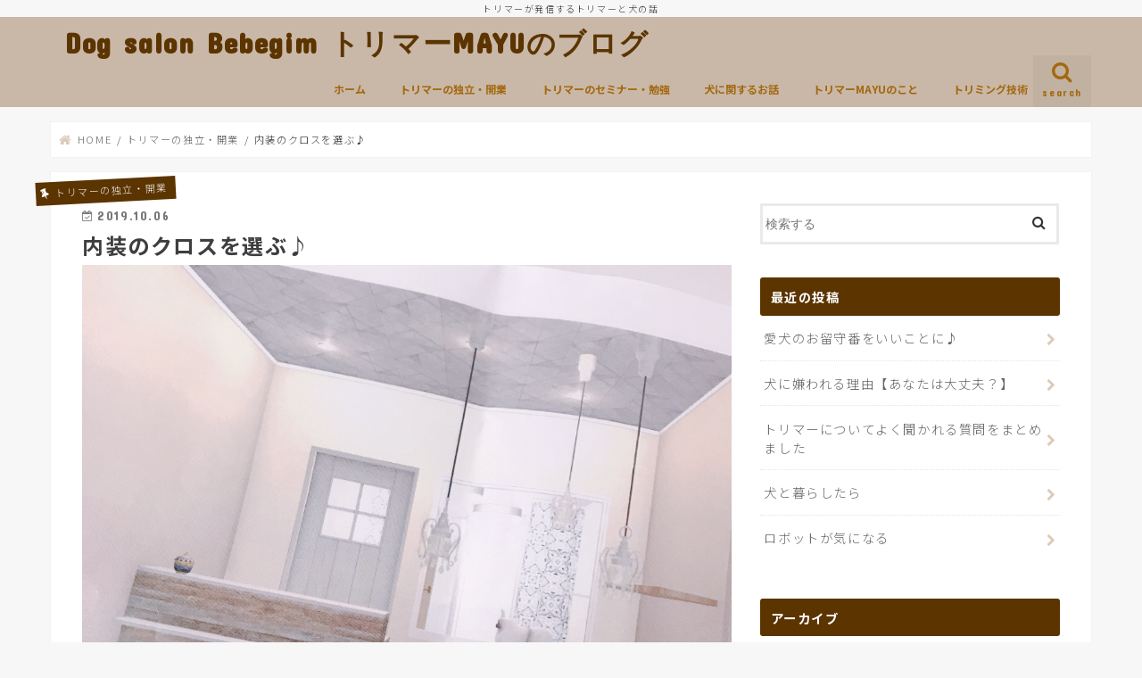

--- FILE ---
content_type: text/html; charset=UTF-8
request_url: https://bebegim-blog.com/2019/10/06/story-23/
body_size: 17243
content:
<!doctype html>
<!--[if lt IE 7]><html lang="ja"
	prefix="og: https://ogp.me/ns#"  class="no-js lt-ie9 lt-ie8 lt-ie7"><![endif]-->
<!--[if (IE 7)&!(IEMobile)]><html lang="ja"
	prefix="og: https://ogp.me/ns#"  class="no-js lt-ie9 lt-ie8"><![endif]-->
<!--[if (IE 8)&!(IEMobile)]><html lang="ja"
	prefix="og: https://ogp.me/ns#"  class="no-js lt-ie9"><![endif]-->
<!--[if gt IE 8]><!--> <html lang="ja"
	prefix="og: https://ogp.me/ns#"  class="no-js"><!--<![endif]-->

<head>
<meta charset="utf-8">
<meta http-equiv="X-UA-Compatible" content="IE=edge">
<title>内装のクロスを選ぶ♪ | Dog salon Bebegim トリマーMAYUのブログ</title>
<meta name="HandheldFriendly" content="True">
<meta name="MobileOptimized" content="320">
<meta name="viewport" content="width=device-width, initial-scale=1"/>


<link rel="pingback" href="https://bebegim-blog.com/xmlrpc.php">

<!--[if IE]>
<![endif]-->


<script data-ad-client="ca-pub-9452522836940479" async src="https://pagead2.googlesyndication.com/pagead/js/adsbygoogle.js"></script>

<!-- All in One SEO Pack 3.3.4 によって Michael Torbert の Semper Fi Web Design[551,601] -->
<script type="application/ld+json" class="aioseop-schema">{"@context":"https://schema.org","@graph":[{"@type":"Organization","@id":"https://bebegim-blog.com/#organization","url":"https://bebegim-blog.com/","name":"Dog salon Bebegim \u30c8\u30ea\u30de\u30fcMAYU\u306e\u30d6\u30ed\u30b0","sameAs":[]},{"@type":"WebSite","@id":"https://bebegim-blog.com/#website","url":"https://bebegim-blog.com/","name":"Dog salon Bebegim \u30c8\u30ea\u30de\u30fcMAYU\u306e\u30d6\u30ed\u30b0","publisher":{"@id":"https://bebegim-blog.com/#organization"}},{"@type":"WebPage","@id":"https://bebegim-blog.com/2019/10/06/story-23/#webpage","url":"https://bebegim-blog.com/2019/10/06/story-23/","inLanguage":"ja","name":"\u5185\u88c5\u306e\u30af\u30ed\u30b9\u3092\u9078\u3076\u266a","isPartOf":{"@id":"https://bebegim-blog.com/#website"},"image":{"@type":"ImageObject","@id":"https://bebegim-blog.com/2019/10/06/story-23/#primaryimage","url":"https://bebegim-blog.com/wp-content/uploads/2019/10/F482A04D-E9B9-4137-B750-5A039CDD608F.jpeg","width":2048,"height":2048},"primaryImageOfPage":{"@id":"https://bebegim-blog.com/2019/10/06/story-23/#primaryimage"},"datePublished":"2019-10-06T14:02:26+09:00","dateModified":"2019-10-06T14:02:27+09:00"},{"@type":"Article","@id":"https://bebegim-blog.com/2019/10/06/story-23/#article","isPartOf":{"@id":"https://bebegim-blog.com/2019/10/06/story-23/#webpage"},"author":{"@id":"https://bebegim-blog.com/author/bebegim0716/#author"},"headline":"\u5185\u88c5\u306e\u30af\u30ed\u30b9\u3092\u9078\u3076\u266a","datePublished":"2019-10-06T14:02:26+09:00","dateModified":"2019-10-06T14:02:27+09:00","commentCount":0,"mainEntityOfPage":{"@id":"https://bebegim-blog.com/2019/10/06/story-23/#webpage"},"publisher":{"@id":"https://bebegim-blog.com/#organization"},"articleSection":"\u30c8\u30ea\u30de\u30fc\u306e\u72ec\u7acb\u30fb\u958b\u696d, \u304a\u3057\u3083\u308c, \u30c8\u30ea\u30de\u30fc, \u30c8\u30ea\u30df\u30f3\u30b0, \u30c8\u30ea\u30df\u30f3\u30b0\u30b5\u30ed\u30f3, \u30c8\u30ea\u30df\u30f3\u30b0\u30b5\u30ed\u30f3\u5185\u88c5, \u5185\u88c5, \u5de5\u4e8b, \u72ec\u7acb, \u958b\u696d","image":{"@type":"ImageObject","@id":"https://bebegim-blog.com/2019/10/06/story-23/#primaryimage","url":"https://bebegim-blog.com/wp-content/uploads/2019/10/F482A04D-E9B9-4137-B750-5A039CDD608F.jpeg","width":2048,"height":2048}},{"@type":"Person","@id":"https://bebegim-blog.com/author/bebegim0716/#author","name":"MAYU","sameAs":["https://www.facebook.com/Mayumi.Shimada.0716/"],"image":{"@type":"ImageObject","@id":"https://bebegim-blog.com/#personlogo","url":"https://bebegim-blog.com/wp-content/uploads/2019/10/4E209EC4-4B48-49A3-9FB9-E986868D69FF.jpeg","width":96,"height":96,"caption":"MAYU"}}]}</script>
<link rel="canonical" href="https://bebegim-blog.com/2019/10/06/story-23/" />
<meta property="og:type" content="object" />
<meta property="og:title" content="内装のクロスを選ぶ♪ | Dog salon Bebegim トリマーMAYUのブログ" />
<meta property="og:description" content="こんにちは！トリマーのMAYUです😊 本日は内装の打ち合わせで横浜に🚃🚃🚃✨ 工事の見積もりの確認と 内装のクロスを決めました！ 実は大工さんがお忙しい関係で(千葉の台風被害の影響で 大工さん人手不足なんです💦) オープン日は遅れてしまいます🙇‍♀️ でももう着工はしています🙋‍♀️ これは着工前ですが。。 やはり床のタイル貼りがすごくしっかり作っているようで。。お金かかるそうです🤫💦コソッ でも" />
<meta property="og:url" content="https://bebegim-blog.com/2019/10/06/story-23/" />
<meta property="og:site_name" content="Dog salon Bebegim トリマーMAYUのブログ" />
<meta property="og:image" content="https://bebegim-blog.com/wp-content/plugins/all-in-one-seo-pack/images/default-user-image.png" />
<meta property="og:image:secure_url" content="https://bebegim-blog.com/wp-content/plugins/all-in-one-seo-pack/images/default-user-image.png" />
<meta name="twitter:card" content="summary" />
<meta name="twitter:title" content="内装のクロスを選ぶ♪ | Dog salon Bebegim トリマーMAYUのブログ" />
<meta name="twitter:description" content="こんにちは！トリマーのMAYUです😊 本日は内装の打ち合わせで横浜に🚃🚃🚃✨ 工事の見積もりの確認と 内装のクロスを決めました！ 実は大工さんがお忙しい関係で(千葉の台風被害の影響で 大工さん人手不足なんです💦) オープン日は遅れてしまいます🙇‍♀️ でももう着工はしています🙋‍♀️ これは着工前ですが。。 やはり床のタイル貼りがすごくしっかり作っているようで。。お金かかるそうです🤫💦コソッ でも" />
<meta name="twitter:image" content="https://bebegim-blog.com/wp-content/plugins/all-in-one-seo-pack/images/default-user-image.png" />
			<script type="text/javascript" >
				window.ga=window.ga||function(){(ga.q=ga.q||[]).push(arguments)};ga.l=+new Date;
				ga('create', 'UA-139345274-1', 'auto');
				// Plugins
				
				ga('send', 'pageview');
			</script>
			<script async src="https://www.google-analytics.com/analytics.js"></script>
			<!-- All in One SEO Pack -->
<link rel='dns-prefetch' href='//ajax.googleapis.com' />
<link rel='dns-prefetch' href='//fonts.googleapis.com' />
<link rel='dns-prefetch' href='//maxcdn.bootstrapcdn.com' />
<link rel='dns-prefetch' href='//s.w.org' />
<link rel="alternate" type="application/rss+xml" title="Dog salon Bebegim トリマーMAYUのブログ &raquo; フィード" href="https://bebegim-blog.com/feed/" />
<meta name="description" content="こんにちは！トリマーのMAYUです&#x1f60a;本日は内装の打ち合わせで横浜に&#x1f683;&#x1f683;&#x1f683;&#x2728;工事の見積もりの確認と 内装のクロスを決めました！実は大工さんがお忙しい関係で(千葉の台風被害の影響で 大工さん人手不足なんです&#x1f4a6;) オープン日は遅れてしまいます&#x1f647;&#x200d;&#x2640;&#xfe0f;でももう着工はしています&#x1f64b;&amp;#x2" />		<script type="text/javascript">
			window._wpemojiSettings = {"baseUrl":"https:\/\/s.w.org\/images\/core\/emoji\/12.0.0-1\/72x72\/","ext":".png","svgUrl":"https:\/\/s.w.org\/images\/core\/emoji\/12.0.0-1\/svg\/","svgExt":".svg","source":{"concatemoji":"https:\/\/bebegim-blog.com\/wp-includes\/js\/wp-emoji-release.min.js"}};
			!function(e,a,t){var n,r,o,i=a.createElement("canvas"),p=i.getContext&&i.getContext("2d");function s(e,t){var a=String.fromCharCode;p.clearRect(0,0,i.width,i.height),p.fillText(a.apply(this,e),0,0);e=i.toDataURL();return p.clearRect(0,0,i.width,i.height),p.fillText(a.apply(this,t),0,0),e===i.toDataURL()}function c(e){var t=a.createElement("script");t.src=e,t.defer=t.type="text/javascript",a.getElementsByTagName("head")[0].appendChild(t)}for(o=Array("flag","emoji"),t.supports={everything:!0,everythingExceptFlag:!0},r=0;r<o.length;r++)t.supports[o[r]]=function(e){if(!p||!p.fillText)return!1;switch(p.textBaseline="top",p.font="600 32px Arial",e){case"flag":return s([127987,65039,8205,9895,65039],[127987,65039,8203,9895,65039])?!1:!s([55356,56826,55356,56819],[55356,56826,8203,55356,56819])&&!s([55356,57332,56128,56423,56128,56418,56128,56421,56128,56430,56128,56423,56128,56447],[55356,57332,8203,56128,56423,8203,56128,56418,8203,56128,56421,8203,56128,56430,8203,56128,56423,8203,56128,56447]);case"emoji":return!s([55357,56424,55356,57342,8205,55358,56605,8205,55357,56424,55356,57340],[55357,56424,55356,57342,8203,55358,56605,8203,55357,56424,55356,57340])}return!1}(o[r]),t.supports.everything=t.supports.everything&&t.supports[o[r]],"flag"!==o[r]&&(t.supports.everythingExceptFlag=t.supports.everythingExceptFlag&&t.supports[o[r]]);t.supports.everythingExceptFlag=t.supports.everythingExceptFlag&&!t.supports.flag,t.DOMReady=!1,t.readyCallback=function(){t.DOMReady=!0},t.supports.everything||(n=function(){t.readyCallback()},a.addEventListener?(a.addEventListener("DOMContentLoaded",n,!1),e.addEventListener("load",n,!1)):(e.attachEvent("onload",n),a.attachEvent("onreadystatechange",function(){"complete"===a.readyState&&t.readyCallback()})),(n=t.source||{}).concatemoji?c(n.concatemoji):n.wpemoji&&n.twemoji&&(c(n.twemoji),c(n.wpemoji)))}(window,document,window._wpemojiSettings);
		</script>
		<!-- managing ads with Advanced Ads – https://wpadvancedads.com/ -->		<script>
			//@formatter:off
						advanced_ads_ready=function(){var fns=[],listener,doc=typeof document==="object"&&document,hack=doc&&doc.documentElement.doScroll,domContentLoaded="DOMContentLoaded",loaded=doc&&(hack?/^loaded|^c/:/^loaded|^i|^c/).test(doc.readyState);if(!loaded&&doc){listener=function(){doc.removeEventListener(domContentLoaded,listener);window.removeEventListener("load",listener);loaded=1;while(listener=fns.shift())listener()};doc.addEventListener(domContentLoaded,listener);window.addEventListener("load",listener)}return function(fn){loaded?setTimeout(fn,0):fns.push(fn)}}();
			</script><style type="text/css">
img.wp-smiley,
img.emoji {
	display: inline !important;
	border: none !important;
	box-shadow: none !important;
	height: 1em !important;
	width: 1em !important;
	margin: 0 .07em !important;
	vertical-align: -0.1em !important;
	background: none !important;
	padding: 0 !important;
}
</style>
	<link rel='stylesheet' id='wp-block-library-css'  href='https://bebegim-blog.com/wp-includes/css/dist/block-library/style.min.css' type='text/css' media='all' />
<link rel='stylesheet' id='vk-blocks-build-css-css'  href='https://bebegim-blog.com/wp-content/plugins/vk-all-in-one-expansion-unit/inc/vk-blocks/package/build/block-build.css' type='text/css' media='all' />
<link rel='stylesheet' id='vkExUnit_common_style-css'  href='https://bebegim-blog.com/wp-content/plugins/vk-all-in-one-expansion-unit/assets/css/vkExUnit_style.css' type='text/css' media='all' />
<link rel='stylesheet' id='style-css'  href='https://bebegim-blog.com/wp-content/themes/jstork/style.css' type='text/css' media='all' />
<link rel='stylesheet' id='child-style-css'  href='https://bebegim-blog.com/wp-content/themes/jstork_custom/style.css' type='text/css' media='all' />
<link rel='stylesheet' id='slick-css'  href='https://bebegim-blog.com/wp-content/themes/jstork/library/css/slick.css' type='text/css' media='all' />
<link rel='stylesheet' id='shortcode-css'  href='https://bebegim-blog.com/wp-content/themes/jstork/library/css/shortcode.css' type='text/css' media='all' />
<link rel='stylesheet' id='gf_Concert-css'  href='//fonts.googleapis.com/css?family=Concert+One' type='text/css' media='all' />
<link rel='stylesheet' id='gf_Lato-css'  href='//fonts.googleapis.com/css?family=Lato' type='text/css' media='all' />
<link rel='stylesheet' id='fontawesome-css'  href='//maxcdn.bootstrapcdn.com/font-awesome/4.7.0/css/font-awesome.min.css' type='text/css' media='all' />
<link rel='stylesheet' id='remodal-css'  href='https://bebegim-blog.com/wp-content/themes/jstork/library/css/remodal.css' type='text/css' media='all' />
<link rel='stylesheet' id='animate-css'  href='https://bebegim-blog.com/wp-content/themes/jstork/library/css/animate.min.css' type='text/css' media='all' />
<script type='text/javascript' src='//ajax.googleapis.com/ajax/libs/jquery/1.12.4/jquery.min.js'></script>
<link rel='https://api.w.org/' href='https://bebegim-blog.com/wp-json/' />
<link rel="EditURI" type="application/rsd+xml" title="RSD" href="https://bebegim-blog.com/xmlrpc.php?rsd" />
<link rel="wlwmanifest" type="application/wlwmanifest+xml" href="https://bebegim-blog.com/wp-includes/wlwmanifest.xml" /> 
<link rel='prev' title='ジュンくんのお里帰り♪' href='https://bebegim-blog.com/2019/10/05/story-22/' />
<link rel='next' title='MQ戦略ゲーム 初体験！' href='https://bebegim-blog.com/2019/10/08/story-24/' />

<link rel='shortlink' href='https://bebegim-blog.com/?p=1980' />
<link rel="alternate" type="application/json+oembed" href="https://bebegim-blog.com/wp-json/oembed/1.0/embed?url=https%3A%2F%2Fbebegim-blog.com%2F2019%2F10%2F06%2Fstory-23%2F" />
<link rel="alternate" type="text/xml+oembed" href="https://bebegim-blog.com/wp-json/oembed/1.0/embed?url=https%3A%2F%2Fbebegim-blog.com%2F2019%2F10%2F06%2Fstory-23%2F&#038;format=xml" />
<style type="text/css">
body{color: #3E3E3E;}
a, #breadcrumb li.bc_homelink a::before, .authorbox .author_sns li a::before{color: #ddcab8;}
a:hover{color: #eeeeee;}
.article-footer .post-categories li a,.article-footer .tags a,.accordionBtn{  background: #ddcab8;  border-color: #ddcab8;}
.article-footer .tags a{color:#ddcab8; background: none;}
.article-footer .post-categories li a:hover,.article-footer .tags a:hover,.accordionBtn.active{ background:#eeeeee;  border-color:#eeeeee;}
input[type="text"],input[type="password"],input[type="datetime"],input[type="datetime-local"],input[type="date"],input[type="month"],input[type="time"],input[type="week"],input[type="number"],input[type="email"],input[type="url"],input[type="search"],input[type="tel"],input[type="color"],select,textarea,.field { background-color: #ffffff;}
.header{color: #ffffff;}
.bgfull .header,.header.bg,.header #inner-header,.menu-sp{background: #c9b8a7;}
#logo a{color: #5b3400;}
#g_nav .nav li a,.nav_btn,.menu-sp a,.menu-sp a,.menu-sp > ul:after{color: #a36810;}
#logo a:hover,#g_nav .nav li a:hover,.nav_btn:hover{color:#eeeeee;}
@media only screen and (min-width: 768px) {
.nav > li > a:after{background: #eeeeee;}
.nav ul {background: #666666;}
#g_nav .nav li ul.sub-menu li a{color: #f7f7f7;}
}
@media only screen and (max-width: 1165px) {
.site_description{background: #c9b8a7; color: #ffffff;}
}
#inner-content, #breadcrumb, .entry-content blockquote:before, .entry-content blockquote:after{background: #ffffff}
.top-post-list .post-list:before{background: #ddcab8;}
.widget li a:after{color: #ddcab8;}
.entry-content h2,.widgettitle,.accordion::before{background: #5b3400; color: #ffffff;}
.entry-content h3{border-color: #5b3400;}
.h_boader .entry-content h2{border-color: #5b3400; color: #3E3E3E;}
.h_balloon .entry-content h2:after{border-top-color: #5b3400;}
.entry-content ul li:before{ background: #5b3400;}
.entry-content ol li:before{ background: #5b3400;}
.post-list-card .post-list .eyecatch .cat-name,.top-post-list .post-list .eyecatch .cat-name,.byline .cat-name,.single .authorbox .author-newpost li .cat-name,.related-box li .cat-name,.carouselwrap .cat-name,.eyecatch .cat-name{background: #5b3400; color:  #ffffff;}
ul.wpp-list li a:before{background: #5b3400; color: #ffffff;}
.readmore a{border:1px solid #ddcab8;color:#ddcab8;}
.readmore a:hover{background:#ddcab8;color:#fff;}
.btn-wrap a{background: #ddcab8;border: 1px solid #ddcab8;}
.btn-wrap a:hover{background: #eeeeee;border-color: #eeeeee;}
.btn-wrap.simple a{border:1px solid #ddcab8;color:#ddcab8;}
.btn-wrap.simple a:hover{background:#ddcab8;}
.blue-btn, .comment-reply-link, #submit { background-color: #ddcab8; }
.blue-btn:hover, .comment-reply-link:hover, #submit:hover, .blue-btn:focus, .comment-reply-link:focus, #submit:focus {background-color: #eeeeee; }
#sidebar1{color: #444444;}
.widget:not(.widget_text) a{color:#666666;}
.widget:not(.widget_text) a:hover{color:#999999;}
.bgfull #footer-top,#footer-top .inner,.cta-inner{background-color: #666666; color: #CACACA;}
.footer a,#footer-top a{color: #f7f7f7;}
#footer-top .widgettitle{color: #CACACA;}
.bgfull .footer,.footer.bg,.footer .inner {background-color: #666666;color: #CACACA;}
.footer-links li a:before{ color: #c9b8a7;}
.pagination a, .pagination span,.page-links a{border-color: #ddcab8; color: #ddcab8;}
.pagination .current,.pagination .current:hover,.page-links ul > li > span{background-color: #ddcab8; border-color: #ddcab8;}
.pagination a:hover, .pagination a:focus,.page-links a:hover, .page-links a:focus{background-color: #ddcab8; color: #fff;}
</style>
<!-- [ VK All in one Expansion Unit OGP ] -->
<meta property="og:site_name" content="Dog salon Bebegim トリマーMAYUのブログ" />
<meta property="og:url" content="https://bebegim-blog.com/2019/10/06/story-23/" />
<meta property="og:title" content="内装のクロスを選ぶ♪ | Dog salon Bebegim トリマーMAYUのブログ" />
<meta property="og:description" content="こんにちは！トリマーのMAYUです&#x1f60a;本日は内装の打ち合わせで横浜に&#x1f683;&#x1f683;&#x1f683;&#x2728;工事の見積もりの確認と 内装のクロスを決めました！実は大工さんがお忙しい関係で(千葉の台風被害の影響で 大工さん人手不足なんです&#x1f4a6;) オープン日は遅れてしまいます&#x1f647;&#x200d;&#x2640;&#xfe0f;でももう着工はしています&#x1f64b;&amp;#x2" />
<meta property="og:type" content="article" />
<meta property="og:image" content="https://bebegim-blog.com/wp-content/uploads/2019/10/F482A04D-E9B9-4137-B750-5A039CDD608F-1024x1024.jpeg" />
<meta property="og:image:width" content="728" />
<meta property="og:image:height" content="728" />
<!-- [ / VK All in one Expansion Unit OGP ] -->
<link rel="icon" href="https://bebegim-blog.com/wp-content/uploads/2020/01/cropped-trimmer-blog-32x32.png" sizes="32x32" />
<link rel="icon" href="https://bebegim-blog.com/wp-content/uploads/2020/01/cropped-trimmer-blog-192x192.png" sizes="192x192" />
<link rel="apple-touch-icon-precomposed" href="https://bebegim-blog.com/wp-content/uploads/2020/01/cropped-trimmer-blog-180x180.png" />
<meta name="msapplication-TileImage" content="https://bebegim-blog.com/wp-content/uploads/2020/01/cropped-trimmer-blog-270x270.png" />
<style type="text/css"></style></head>

<body class="post-template-default single single-post postid-1980 single-format-standard post-name-story-23 post-type-post bgfull pannavi_on h_default sidebarright undo_off">
	<div id="container">

<p class="site_description">トリマーが発信するトリマーと犬の話</p><header class="header animated fadeIn " role="banner">
<div id="inner-header" class="wrap cf">
<div id="logo" class="gf fs_m">
<p class="h1 text"><a href="https://bebegim-blog.com">Dog salon Bebegim トリマーMAYUのブログ</a></p>
</div>

<a href="#searchbox" data-remodal-target="searchbox" class="nav_btn search_btn"><span class="text gf">search</span></a>

<nav id="g_nav" role="navigation">
<ul id="menu-%e3%82%ab%e3%83%86%e3%82%b4%e3%83%aa%e3%83%bc" class="nav top-nav cf"><li id="menu-item-1831" class="menu-item menu-item-type-custom menu-item-object-custom menu-item-home menu-item-1831"><a href="https://bebegim-blog.com/">ホーム</a></li>
<li id="menu-item-1896" class="menu-item menu-item-type-taxonomy menu-item-object-category current-post-ancestor current-menu-parent current-post-parent menu-item-1896"><a href="https://bebegim-blog.com/category/%e7%8b%ac%e7%ab%8b%e3%83%bb%e9%96%8b%e6%a5%ad/">トリマーの独立・開業</a></li>
<li id="menu-item-1897" class="menu-item menu-item-type-taxonomy menu-item-object-category menu-item-1897"><a href="https://bebegim-blog.com/category/%e3%82%bb%e3%83%9f%e3%83%8a%e3%83%bc%e3%83%bb%e5%8b%89%e5%bc%b7/">トリマーのセミナー・勉強</a></li>
<li id="menu-item-1898" class="menu-item menu-item-type-taxonomy menu-item-object-category menu-item-1898"><a href="https://bebegim-blog.com/category/articles-about-dogs/">犬に関するお話</a></li>
<li id="menu-item-1899" class="menu-item menu-item-type-taxonomy menu-item-object-category menu-item-1899"><a href="https://bebegim-blog.com/category/self-introduction/">トリマーMAYUのこと</a></li>
<li id="menu-item-1900" class="menu-item menu-item-type-taxonomy menu-item-object-category menu-item-1900"><a href="https://bebegim-blog.com/category/%e3%83%88%e3%83%aa%e3%83%9f%e3%83%b3%e3%82%b0/">トリミング技術</a></li>
</ul></nav>

<a href="#spnavi" data-remodal-target="spnavi" class="nav_btn"><span class="text gf">menu</span></a>



</div>
</header>

<div class="remodal" data-remodal-id="spnavi" data-remodal-options="hashTracking:false">
<button data-remodal-action="close" class="remodal-close"><span class="text gf">CLOSE</span></button>
<div id="search-4" class="widget widget_search"><form role="search" method="get" id="searchform" class="searchform cf" action="https://bebegim-blog.com/" >
		<input type="search" placeholder="検索する" value="" name="s" id="s" />
		<button type="submit" id="searchsubmit" ><i class="fa fa-search"></i></button>
		</form></div><div id="recent-posts-7" class="widget widget_recent_entries"><h4 class="widgettitle"><span>最近の投稿</span></h4>			<ul>
								
				<li>
					<a class="cf" href="https://bebegim-blog.com/2020/01/16/dogcamera-furbo/" title="愛犬のお留守番をいいことに♪">
						愛犬のお留守番をいいことに♪											</a>
				</li>
								
				<li>
					<a class="cf" href="https://bebegim-blog.com/2020/01/13/behaviors-that-dogs-hate/" title="犬に嫌われる理由【あなたは大丈夫？】">
						犬に嫌われる理由【あなたは大丈夫？】											</a>
				</li>
								
				<li>
					<a class="cf" href="https://bebegim-blog.com/2020/01/11/trimmer-qa/" title="トリマーについてよく聞かれる質問をまとめました">
						トリマーについてよく聞かれる質問をまとめました											</a>
				</li>
								
				<li>
					<a class="cf" href="https://bebegim-blog.com/2020/01/02/lifewithdogs/" title="犬と暮らしたら">
						犬と暮らしたら											</a>
				</li>
								
				<li>
					<a class="cf" href="https://bebegim-blog.com/2019/12/23/dogandtechnology/" title="ロボットが気になる">
						ロボットが気になる											</a>
				</li>
								
				<li>
					<a class="cf" href="https://bebegim-blog.com/2019/12/16/lunchwithdogs/" title="天王洲のコタツテラスに行ってきました♪">
						天王洲のコタツテラスに行ってきました♪											</a>
				</li>
								
				<li>
					<a class="cf" href="https://bebegim-blog.com/2019/12/09/lessonbrushingshampoo/" title="飼い主さんの『教えて！』に応えたい！">
						飼い主さんの『教えて！』に応えたい！											</a>
				</li>
								
				<li>
					<a class="cf" href="https://bebegim-blog.com/2019/12/07/christmascakeproject/" title="こんなクリスマスプレゼントはいかがですか？">
						こんなクリスマスプレゼントはいかがですか？											</a>
				</li>
								
				<li>
					<a class="cf" href="https://bebegim-blog.com/2019/12/07/trimmingtrimmer/" title="トリミングが上達するためには">
						トリミングが上達するためには											</a>
				</li>
								
				<li>
					<a class="cf" href="https://bebegim-blog.com/2019/12/04/foundation/" title="セルフイメージに大切なものは">
						セルフイメージに大切なものは											</a>
				</li>
							</ul>
			</div><div id="archives-4" class="widget widget_archive"><h4 class="widgettitle"><span>アーカイブ</span></h4>		<ul>
				<li><a href='https://bebegim-blog.com/2020/01/'>2020年1月</a></li>
	<li><a href='https://bebegim-blog.com/2019/12/'>2019年12月</a></li>
	<li><a href='https://bebegim-blog.com/2019/11/'>2019年11月</a></li>
	<li><a href='https://bebegim-blog.com/2019/10/'>2019年10月</a></li>
	<li><a href='https://bebegim-blog.com/2019/09/'>2019年9月</a></li>
	<li><a href='https://bebegim-blog.com/2019/08/'>2019年8月</a></li>
	<li><a href='https://bebegim-blog.com/2019/07/'>2019年7月</a></li>
	<li><a href='https://bebegim-blog.com/2019/06/'>2019年6月</a></li>
	<li><a href='https://bebegim-blog.com/2019/05/'>2019年5月</a></li>
		</ul>
			</div><div id="categories-6" class="widget widget_categories"><h4 class="widgettitle"><span>カテゴリー</span></h4>		<ul>
				<li class="cat-item cat-item-5"><a href="https://bebegim-blog.com/category/self-introduction/saki-shihtzu/">シーズーのさき <span class="count">(6)</span></a>
</li>
	<li class="cat-item cat-item-3"><a href="https://bebegim-blog.com/category/self-introduction/">トリマーMAYUのこと <span class="count">(15)</span></a>
</li>
	<li class="cat-item cat-item-8"><a href="https://bebegim-blog.com/category/%e3%82%bb%e3%83%9f%e3%83%8a%e3%83%bc%e3%83%bb%e5%8b%89%e5%bc%b7/">トリマーのセミナー・勉強 <span class="count">(25)</span></a>
</li>
	<li class="cat-item cat-item-2"><a href="https://bebegim-blog.com/category/%e7%8b%ac%e7%ab%8b%e3%83%bb%e9%96%8b%e6%a5%ad/">トリマーの独立・開業 <span class="count">(24)</span></a>
</li>
	<li class="cat-item cat-item-183"><a href="https://bebegim-blog.com/category/%e3%83%88%e3%83%aa%e3%83%9f%e3%83%b3%e3%82%b0/">トリミング技術 <span class="count">(7)</span></a>
</li>
	<li class="cat-item cat-item-4"><a href="https://bebegim-blog.com/category/self-introduction/jun-bichonfrize/">ビションのジュン <span class="count">(12)</span></a>
</li>
	<li class="cat-item cat-item-7"><a href="https://bebegim-blog.com/category/%e6%97%a5%e3%80%85%e3%81%ae%e6%80%9d%e3%81%a3%e3%81%9f%e3%81%93%e3%81%a8/">日々の思ったこと <span class="count">(23)</span></a>
</li>
	<li class="cat-item cat-item-36"><a href="https://bebegim-blog.com/category/articles-about-dogs/go-out-with-dog/">犬とおでかけ <span class="count">(8)</span></a>
</li>
	<li class="cat-item cat-item-274"><a href="https://bebegim-blog.com/category/articles-about-dogs/">犬に関するお話 <span class="count">(7)</span></a>
</li>
	<li class="cat-item cat-item-44"><a href="https://bebegim-blog.com/category/articles-about-dogs/dog-foods/">犬のごはん <span class="count">(7)</span></a>
</li>
	<li class="cat-item cat-item-43"><a href="https://bebegim-blog.com/category/articles-about-dogs/dog-shampoo/">犬のシャンプー <span class="count">(7)</span></a>
</li>
	<li class="cat-item cat-item-55"><a href="https://bebegim-blog.com/category/articles-about-dogs/dog-sickness/">犬の病気 <span class="count">(4)</span></a>
</li>
	<li class="cat-item cat-item-169"><a href="https://bebegim-blog.com/category/self-introduction/sakura-shiromame-cat/">猫のさくらとしろまめ <span class="count">(1)</span></a>
</li>
	<li class="cat-item cat-item-11"><a href="https://bebegim-blog.com/category/self-introduction/my-hobby/">趣味 <span class="count">(8)</span></a>
</li>
		</ul>
			</div><button data-remodal-action="close" class="remodal-close"><span class="text gf">CLOSE</span></button>
</div>




<div class="remodal searchbox" data-remodal-id="searchbox" data-remodal-options="hashTracking:false">
<div class="search cf"><dl><dt>キーワードで記事を検索</dt><dd><form role="search" method="get" id="searchform" class="searchform cf" action="https://bebegim-blog.com/" >
		<input type="search" placeholder="検索する" value="" name="s" id="s" />
		<button type="submit" id="searchsubmit" ><i class="fa fa-search"></i></button>
		</form></dd></dl></div>
<button data-remodal-action="close" class="remodal-close"><span class="text gf">CLOSE</span></button>
</div>






<div id="breadcrumb" class="breadcrumb inner wrap cf"><ul><li itemscope itemtype="//data-vocabulary.org/Breadcrumb" class="bc_homelink"><a href="https://bebegim-blog.com/" itemprop="url"><span itemprop="title"> HOME</span></a></li><li itemscope itemtype="//data-vocabulary.org/Breadcrumb"><a href="https://bebegim-blog.com/category/%e7%8b%ac%e7%ab%8b%e3%83%bb%e9%96%8b%e6%a5%ad/" itemprop="url"><span itemprop="title">トリマーの独立・開業</span></a></li><li>内装のクロスを選ぶ♪</li></ul></div>
<div id="content">
<div id="inner-content" class="wrap cf">

<main id="main" class="m-all t-all d-5of7 cf" role="main">
<article id="post-1980" class="post-1980 post type-post status-publish format-standard has-post-thumbnail hentry category-2 tag-295 tag-16 tag-66 tag-25 tag-294 tag-158 tag-293 tag-20 tag-21 article cf" role="article">
<header class="article-header entry-header">
<p class="byline entry-meta vcard cf">
<span class="cat-name cat-id-2">トリマーの独立・開業</span><time class="date gf entry-date updated"  datetime="2019-10-06">2019.10.06</time>

<span class="writer name author"><span class="fn">MAYU</span></span>
</p>

<h1 class="entry-title single-title" itemprop="headline" rel="bookmark">内装のクロスを選ぶ♪</h1>

<figure class="eyecatch">
<img width="2048" height="2048" src="https://bebegim-blog.com/wp-content/uploads/2019/10/F482A04D-E9B9-4137-B750-5A039CDD608F.jpeg" class="attachment-post-thumbnail size-post-thumbnail wp-post-image" alt="" srcset="https://bebegim-blog.com/wp-content/uploads/2019/10/F482A04D-E9B9-4137-B750-5A039CDD608F.jpeg 2048w, https://bebegim-blog.com/wp-content/uploads/2019/10/F482A04D-E9B9-4137-B750-5A039CDD608F-150x150.jpeg 150w, https://bebegim-blog.com/wp-content/uploads/2019/10/F482A04D-E9B9-4137-B750-5A039CDD608F-300x300.jpeg 300w, https://bebegim-blog.com/wp-content/uploads/2019/10/F482A04D-E9B9-4137-B750-5A039CDD608F-768x768.jpeg 768w, https://bebegim-blog.com/wp-content/uploads/2019/10/F482A04D-E9B9-4137-B750-5A039CDD608F-1024x1024.jpeg 1024w" sizes="(max-width: 2048px) 100vw, 2048px" /></figure>
<div class="share short">
<div class="sns">
<ul class="cf">

<li class="twitter"> 
<a target="blank" href="//twitter.com/intent/tweet?url=https%3A%2F%2Fbebegim-blog.com%2F2019%2F10%2F06%2Fstory-23%2F&text=%E5%86%85%E8%A3%85%E3%81%AE%E3%82%AF%E3%83%AD%E3%82%B9%E3%82%92%E9%81%B8%E3%81%B6%E2%99%AA&tw_p=tweetbutton" onclick="window.open(this.href, 'tweetwindow', 'width=550, height=450,personalbar=0,toolbar=0,scrollbars=1,resizable=1'); return false;"><i class="fa fa-twitter"></i><span class="text">ツイート</span><span class="count"></span></a>
</li>

<li class="facebook">
<a href="//www.facebook.com/sharer.php?src=bm&u=https%3A%2F%2Fbebegim-blog.com%2F2019%2F10%2F06%2Fstory-23%2F&t=%E5%86%85%E8%A3%85%E3%81%AE%E3%82%AF%E3%83%AD%E3%82%B9%E3%82%92%E9%81%B8%E3%81%B6%E2%99%AA" onclick="javascript:window.open(this.href, '', 'menubar=no,toolbar=no,resizable=yes,scrollbars=yes,height=300,width=600');return false;"><i class="fa fa-facebook"></i>
<span class="text">シェア</span><span class="count"></span></a>
</li>

<li class="hatebu">       
<a href="//b.hatena.ne.jp/add?mode=confirm&url=https://bebegim-blog.com/2019/10/06/story-23/&title=%E5%86%85%E8%A3%85%E3%81%AE%E3%82%AF%E3%83%AD%E3%82%B9%E3%82%92%E9%81%B8%E3%81%B6%E2%99%AA" onclick="window.open(this.href, 'HBwindow', 'width=600, height=400, menubar=no, toolbar=no, scrollbars=yes'); return false;" target="_blank"><span class="text">はてブ</span><span class="count"></span></a>
</li>

<li class="line">
<a href="//line.me/R/msg/text/?%E5%86%85%E8%A3%85%E3%81%AE%E3%82%AF%E3%83%AD%E3%82%B9%E3%82%92%E9%81%B8%E3%81%B6%E2%99%AA%0Ahttps%3A%2F%2Fbebegim-blog.com%2F2019%2F10%2F06%2Fstory-23%2F" target="_blank"><span>LINE</span></a>
</li>

<li class="pocket">
<a href="//getpocket.com/edit?url=https://bebegim-blog.com/2019/10/06/story-23/&title=内装のクロスを選ぶ♪" onclick="window.open(this.href, 'FBwindow', 'width=550, height=350, menubar=no, toolbar=no, scrollbars=yes'); return false;"><i class="fa fa-get-pocket"></i><span class="text">Pocket</span><span class="count"></span></a></li>

</ul>
</div> 
</div></header>



<section class="entry-content cf">



<p>こんにちは！トリマーのMAYUです&#x1f60a;</p>



<p>本日は内装の打ち合わせで横浜に&#x1f683;&#x1f683;&#x1f683;&#x2728;</p>



<p>工事の見積もりの確認と 内装のクロスを決めました！</p>



<p>実は大工さんがお忙しい関係で(千葉の台風被害の影響で 大工さん人手不足なんです&#x1f4a6;) オープン日は遅れてしまいます&#x1f647;&#x200d;&#x2640;&#xfe0f;</p>



<p>でももう着工はしています&#x1f64b;&#x200d;&#x2640;&#xfe0f;</p>



<figure class="wp-block-image"><img src="https://bebegim-blog.com/wp-content/uploads/2019/10/BD621236-EAE7-4713-874D-12DD2C99327C-1024x768.jpeg" alt="" class="wp-image-1982" srcset="https://bebegim-blog.com/wp-content/uploads/2019/10/BD621236-EAE7-4713-874D-12DD2C99327C-1024x768.jpeg 1024w, https://bebegim-blog.com/wp-content/uploads/2019/10/BD621236-EAE7-4713-874D-12DD2C99327C-300x225.jpeg 300w, https://bebegim-blog.com/wp-content/uploads/2019/10/BD621236-EAE7-4713-874D-12DD2C99327C-768x576.jpeg 768w" sizes="(max-width: 1024px) 100vw, 1024px" /><figcaption>これは着工前ですが。。</figcaption></figure>



<p>やはり床のタイル貼りがすごくしっかり作っているようで。。お金かかるそうです&#x1f92b;&#x1f4a6;コソッ</p>



<p>でもここはもうプロにお任せするしかないです。。</p>



<p>私が今決めるのはココ！</p>



<p>壁紙！</p>



<figure class="wp-block-image"><img src="https://bebegim-blog.com/wp-content/uploads/2019/10/844CAC7C-4E21-4497-ABD2-A101EF31C3C5-1024x1024.jpeg" alt="" class="wp-image-1981" srcset="https://bebegim-blog.com/wp-content/uploads/2019/10/844CAC7C-4E21-4497-ABD2-A101EF31C3C5-1024x1024.jpeg 1024w, https://bebegim-blog.com/wp-content/uploads/2019/10/844CAC7C-4E21-4497-ABD2-A101EF31C3C5-150x150.jpeg 150w, https://bebegim-blog.com/wp-content/uploads/2019/10/844CAC7C-4E21-4497-ABD2-A101EF31C3C5-300x300.jpeg 300w, https://bebegim-blog.com/wp-content/uploads/2019/10/844CAC7C-4E21-4497-ABD2-A101EF31C3C5-768x768.jpeg 768w, https://bebegim-blog.com/wp-content/uploads/2019/10/844CAC7C-4E21-4497-ABD2-A101EF31C3C5.jpeg 2048w" sizes="(max-width: 1024px) 100vw, 1024px" /></figure>



<p>今のお家を建てた時にも 壁紙を選びましたが</p>



<p>壁紙選びはありすぎて困るやつです&#x1f605;</p>



<p>見れば見る程 見失ってきますw</p>



<p>そしてサンプルで見るよりも壁全体に貼ると印象違うのが選ぶ難しさです&#x1f914;</p>



<figure class="wp-block-image"><img src="https://bebegim-blog.com/wp-content/uploads/2019/10/5DE4E8E9-356A-4BE9-9B5D-6F0DA6A7B7B1-1024x1024.jpeg" alt="" class="wp-image-1983" srcset="https://bebegim-blog.com/wp-content/uploads/2019/10/5DE4E8E9-356A-4BE9-9B5D-6F0DA6A7B7B1-1024x1024.jpeg 1024w, https://bebegim-blog.com/wp-content/uploads/2019/10/5DE4E8E9-356A-4BE9-9B5D-6F0DA6A7B7B1-150x150.jpeg 150w, https://bebegim-blog.com/wp-content/uploads/2019/10/5DE4E8E9-356A-4BE9-9B5D-6F0DA6A7B7B1-300x300.jpeg 300w, https://bebegim-blog.com/wp-content/uploads/2019/10/5DE4E8E9-356A-4BE9-9B5D-6F0DA6A7B7B1-768x768.jpeg 768w, https://bebegim-blog.com/wp-content/uploads/2019/10/5DE4E8E9-356A-4BE9-9B5D-6F0DA6A7B7B1.jpeg 2048w" sizes="(max-width: 1024px) 100vw, 1024px" /></figure>



<p>ついつい無難な感じにしてしまう。。でもやっぱり壁は白がいいなぁ〜</p>



<p>お家はちなみに全体的に白の塗り壁っぽいクロスを選びました</p>



<figure class="wp-block-image"><img src="https://bebegim-blog.com/wp-content/uploads/2019/10/BE5CBA90-AF64-499A-81C9-9739B4ED5C97-1024x1024.jpeg" alt="" class="wp-image-1985" srcset="https://bebegim-blog.com/wp-content/uploads/2019/10/BE5CBA90-AF64-499A-81C9-9739B4ED5C97-1024x1024.jpeg 1024w, https://bebegim-blog.com/wp-content/uploads/2019/10/BE5CBA90-AF64-499A-81C9-9739B4ED5C97-150x150.jpeg 150w, https://bebegim-blog.com/wp-content/uploads/2019/10/BE5CBA90-AF64-499A-81C9-9739B4ED5C97-300x300.jpeg 300w, https://bebegim-blog.com/wp-content/uploads/2019/10/BE5CBA90-AF64-499A-81C9-9739B4ED5C97-768x768.jpeg 768w, https://bebegim-blog.com/wp-content/uploads/2019/10/BE5CBA90-AF64-499A-81C9-9739B4ED5C97.jpeg 2048w" sizes="(max-width: 1024px) 100vw, 1024px" /><figcaption>これです</figcaption></figure>



<p>お店も似た感じになっちゃうかな&#x1f606;ww</p>



<p>でもせっかくなら お店なんだし『遊び』も入れたいところです</p>



<figure class="wp-block-image"><img src="https://bebegim-blog.com/wp-content/uploads/2019/10/3889BA34-E524-456D-83E8-9EEB04B0DD7F-1024x1024.jpeg" alt="" class="wp-image-1987" srcset="https://bebegim-blog.com/wp-content/uploads/2019/10/3889BA34-E524-456D-83E8-9EEB04B0DD7F-1024x1024.jpeg 1024w, https://bebegim-blog.com/wp-content/uploads/2019/10/3889BA34-E524-456D-83E8-9EEB04B0DD7F-150x150.jpeg 150w, https://bebegim-blog.com/wp-content/uploads/2019/10/3889BA34-E524-456D-83E8-9EEB04B0DD7F-300x300.jpeg 300w, https://bebegim-blog.com/wp-content/uploads/2019/10/3889BA34-E524-456D-83E8-9EEB04B0DD7F-768x768.jpeg 768w, https://bebegim-blog.com/wp-content/uploads/2019/10/3889BA34-E524-456D-83E8-9EEB04B0DD7F.jpeg 2048w" sizes="(max-width: 1024px) 100vw, 1024px" /><figcaption>幾何学模様<br>天井はこれに&#x1f3b6;</figcaption></figure>



<p>天井のクロスはちょっと変わったものに挑戦してみようと思います&#x1f60a; 出来てからのお楽しみですね〜！</p>



<figure class="wp-block-image"><img src="https://bebegim-blog.com/wp-content/uploads/2019/10/0C754906-12B2-4D26-84B9-E47D2411D8D9-1024x1024.jpeg" alt="" class="wp-image-1989" srcset="https://bebegim-blog.com/wp-content/uploads/2019/10/0C754906-12B2-4D26-84B9-E47D2411D8D9-1024x1024.jpeg 1024w, https://bebegim-blog.com/wp-content/uploads/2019/10/0C754906-12B2-4D26-84B9-E47D2411D8D9-150x150.jpeg 150w, https://bebegim-blog.com/wp-content/uploads/2019/10/0C754906-12B2-4D26-84B9-E47D2411D8D9-300x300.jpeg 300w, https://bebegim-blog.com/wp-content/uploads/2019/10/0C754906-12B2-4D26-84B9-E47D2411D8D9-768x768.jpeg 768w, https://bebegim-blog.com/wp-content/uploads/2019/10/0C754906-12B2-4D26-84B9-E47D2411D8D9.jpeg 2048w" sizes="(max-width: 1024px) 100vw, 1024px" /><figcaption>トリミング室の床はこれ！</figcaption></figure>



<p>無難に木目調でもいいんですがせっかくならトリミング室にも『遊び』を&#x2764;&#xfe0f;</p>



<p>写真映えとかどうかなー こればっかりはやってみないとわからないですね〜</p>



<p>これこそ『やったことない事をやってみよう』です&#x1f606;</p>



<figure class="wp-block-image"><img src="https://bebegim-blog.com/wp-content/uploads/2019/10/F482A04D-E9B9-4137-B750-5A039CDD608F-1024x1024.jpeg" alt="" class="wp-image-1992" srcset="https://bebegim-blog.com/wp-content/uploads/2019/10/F482A04D-E9B9-4137-B750-5A039CDD608F-1024x1024.jpeg 1024w, https://bebegim-blog.com/wp-content/uploads/2019/10/F482A04D-E9B9-4137-B750-5A039CDD608F-150x150.jpeg 150w, https://bebegim-blog.com/wp-content/uploads/2019/10/F482A04D-E9B9-4137-B750-5A039CDD608F-300x300.jpeg 300w, https://bebegim-blog.com/wp-content/uploads/2019/10/F482A04D-E9B9-4137-B750-5A039CDD608F-768x768.jpeg 768w, https://bebegim-blog.com/wp-content/uploads/2019/10/F482A04D-E9B9-4137-B750-5A039CDD608F.jpeg 2048w" sizes="(max-width: 1024px) 100vw, 1024px" /><figcaption>イメージ図です<br>受付は古材の床材の予定です&#x1f60d;</figcaption></figure>



<p>ちなみにトリミングの奥の仕切りの壁紙はトルコ意識してます&#x263a;&#xfe0f;w 視界に入るとついつい目を惹くので奥までお客さんが見てくれそうです&#x1f3b6;</p>



<p>少しずつですが だんだんお店の姿がみえてきました&#x2728;</p>



<p>HPもあと少し！&#x1f44f;</p>



<p>また進んだらご報告させていただきまーす&#x1f60b;</p>
<div class="veu_followSet"><div class="followSet_img" style="background-image: url('https://bebegim-blog.com/wp-content/uploads/2019/10/F482A04D-E9B9-4137-B750-5A039CDD608F.jpeg')"></div>
		<div class="followSet_body">
		<p class="followSet_title">Follow me!</p>
<div class="follow_feedly"><a href="https://feedly.com/i/subscription/feed/https://bebegim-blog.com/feed/" target="blank"><img id="feedlyFollow" src="https://s3.feedly.com/img/follows/feedly-follow-rectangle-volume-small_2x.png" alt="follow us in feedly" width="66" height="20"></a></div>
</div><!-- [ /.followSet_body ] --></div>
<div class="veu_socialSet veu_socialSet-position-after veu_contentAddSection"><script>window.twttr=(function(d,s,id){var js,fjs=d.getElementsByTagName(s)[0],t=window.twttr||{};if(d.getElementById(id))return t;js=d.createElement(s);js.id=id;js.src="https://platform.twitter.com/widgets.js";fjs.parentNode.insertBefore(js,fjs);t._e=[];t.ready=function(f){t._e.push(f);};return t;}(document,"script","twitter-wjs"));</script><ul><li class="sb_facebook sb_icon"><a href="//www.facebook.com/sharer.php?src=bm&u=https%3A%2F%2Fbebegim-blog.com%2F2019%2F10%2F06%2Fstory-23%2F&amp;t=%E5%86%85%E8%A3%85%E3%81%AE%E3%82%AF%E3%83%AD%E3%82%B9%E3%82%92%E9%81%B8%E3%81%B6%E2%99%AA+%7C+Dog+salon+Bebegim+%E3%83%88%E3%83%AA%E3%83%9E%E3%83%BCMAYU%E3%81%AE%E3%83%96%E3%83%AD%E3%82%B0" target="_blank" onclick="window.open(this.href,'FBwindow','width=650,height=450,menubar=no,toolbar=no,scrollbars=yes');return false;"><span class="vk_icon_w_r_sns_fb icon_sns"></span><span class="sns_txt">Facebook</span><span class="veu_count_sns_fb"></span></a></li><li class="sb_twitter sb_icon"><a href="//twitter.com/intent/tweet?url=https%3A%2F%2Fbebegim-blog.com%2F2019%2F10%2F06%2Fstory-23%2F&amp;text=%E5%86%85%E8%A3%85%E3%81%AE%E3%82%AF%E3%83%AD%E3%82%B9%E3%82%92%E9%81%B8%E3%81%B6%E2%99%AA+%7C+Dog+salon+Bebegim+%E3%83%88%E3%83%AA%E3%83%9E%E3%83%BCMAYU%E3%81%AE%E3%83%96%E3%83%AD%E3%82%B0" target="_blank" ><span class="vk_icon_w_r_sns_twitter icon_sns"></span><span class="sns_txt">twitter</span></a></li><li class="sb_hatena sb_icon"><a href="//b.hatena.ne.jp/add?mode=confirm&url=https%3A%2F%2Fbebegim-blog.com%2F2019%2F10%2F06%2Fstory-23%2F&amp;title=%E5%86%85%E8%A3%85%E3%81%AE%E3%82%AF%E3%83%AD%E3%82%B9%E3%82%92%E9%81%B8%E3%81%B6%E2%99%AA+%7C+Dog+salon+Bebegim+%E3%83%88%E3%83%AA%E3%83%9E%E3%83%BCMAYU%E3%81%AE%E3%83%96%E3%83%AD%E3%82%B0" target="_blank"  onclick="window.open(this.href,'Hatenawindow','width=650,height=450,menubar=no,toolbar=no,scrollbars=yes');return false;"><span class="vk_icon_w_r_sns_hatena icon_sns"></span><span class="sns_txt">Hatena</span><span class="veu_count_sns_hb"></span></a></li><li class="sb_pocket sb_icon"><a href="//getpocket.com/edit?url=https%3A%2F%2Fbebegim-blog.com%2F2019%2F10%2F06%2Fstory-23%2F&title=%E5%86%85%E8%A3%85%E3%81%AE%E3%82%AF%E3%83%AD%E3%82%B9%E3%82%92%E9%81%B8%E3%81%B6%E2%99%AA+%7C+Dog+salon+Bebegim+%E3%83%88%E3%83%AA%E3%83%9E%E3%83%BCMAYU%E3%81%AE%E3%83%96%E3%83%AD%E3%82%B0" target="_blank"  onclick="window.open(this.href,'Pokcetwindow','width=650,height=450,menubar=no,toolbar=no,scrollbars=yes');return false;"><span class="vk_icon_w_r_sns_pocket icon_sns"></span><span class="sns_txt">Pocket</span><span class="veu_count_sns_pocket"></span></a></li></ul></div><!-- [ /.socialSet ] --><!-- [ .relatedPosts ] --><aside class="veu_relatedPosts veu_contentAddSection"><h1 class="mainSection-title">関連記事を表示</h1><div class="row"><div class="col-sm-6 relatedPosts_item"><div class="media"><div class="media-left postList_thumbnail"><a href="https://bebegim-blog.com/2020/01/11/trimmer-qa/"><img width="150" height="150" src="https://bebegim-blog.com/wp-content/uploads/2020/01/a702582d45570867591f91751f730cd7-150x150.jpg" class="attachment-thumbnail size-thumbnail wp-post-image" alt="" /></a></div><div class="media-body"><div class="media-heading"><a href="https://bebegim-blog.com/2020/01/11/trimmer-qa/">トリマーについてよく聞かれる質問をまとめました</a></div><div class="media-date published"><i class="fa fa-calendar"></i>&nbsp;2020-01-11</div></div></div></div>
<div class="col-sm-6 relatedPosts_item"><div class="media"><div class="media-left postList_thumbnail"><a href="https://bebegim-blog.com/2019/12/23/dogandtechnology/"><img width="150" height="150" src="https://bebegim-blog.com/wp-content/uploads/2019/12/20538F5F-3DC1-4CAF-AF30-BD9396206AA7-150x150.jpeg" class="attachment-thumbnail size-thumbnail wp-post-image" alt="" /></a></div><div class="media-body"><div class="media-heading"><a href="https://bebegim-blog.com/2019/12/23/dogandtechnology/">ロボットが気になる</a></div><div class="media-date published"><i class="fa fa-calendar"></i>&nbsp;2019-12-23</div></div></div></div>
<div class="col-sm-6 relatedPosts_item"><div class="media"><div class="media-left postList_thumbnail"><a href="https://bebegim-blog.com/2019/12/16/lunchwithdogs/"><img width="150" height="150" src="https://bebegim-blog.com/wp-content/uploads/2019/12/BA199A19-7D47-4B65-BF86-5DF6D9A82F5C-150x150.jpeg" class="attachment-thumbnail size-thumbnail wp-post-image" alt="" srcset="https://bebegim-blog.com/wp-content/uploads/2019/12/BA199A19-7D47-4B65-BF86-5DF6D9A82F5C-150x150.jpeg 150w, https://bebegim-blog.com/wp-content/uploads/2019/12/BA199A19-7D47-4B65-BF86-5DF6D9A82F5C-300x300.jpeg 300w, https://bebegim-blog.com/wp-content/uploads/2019/12/BA199A19-7D47-4B65-BF86-5DF6D9A82F5C-768x768.jpeg 768w, https://bebegim-blog.com/wp-content/uploads/2019/12/BA199A19-7D47-4B65-BF86-5DF6D9A82F5C-1024x1024.jpeg 1024w, https://bebegim-blog.com/wp-content/uploads/2019/12/BA199A19-7D47-4B65-BF86-5DF6D9A82F5C.jpeg 2048w" sizes="(max-width: 150px) 100vw, 150px" /></a></div><div class="media-body"><div class="media-heading"><a href="https://bebegim-blog.com/2019/12/16/lunchwithdogs/">天王洲のコタツテラスに行ってきました♪</a></div><div class="media-date published"><i class="fa fa-calendar"></i>&nbsp;2019-12-16</div></div></div></div>
<div class="col-sm-6 relatedPosts_item"><div class="media"><div class="media-left postList_thumbnail"><a href="https://bebegim-blog.com/2019/12/09/lessonbrushingshampoo/"><img width="150" height="150" src="https://bebegim-blog.com/wp-content/uploads/2019/12/e34a2f6f73ff94c809c6bba065cfee41-150x150.jpg" class="attachment-thumbnail size-thumbnail wp-post-image" alt="" /></a></div><div class="media-body"><div class="media-heading"><a href="https://bebegim-blog.com/2019/12/09/lessonbrushingshampoo/">飼い主さんの『教えて！』に応えたい！</a></div><div class="media-date published"><i class="fa fa-calendar"></i>&nbsp;2019-12-09</div></div></div></div>
<div class="col-sm-6 relatedPosts_item"><div class="media"><div class="media-left postList_thumbnail"><a href="https://bebegim-blog.com/2019/12/07/trimmingtrimmer/"><img width="150" height="150" src="https://bebegim-blog.com/wp-content/uploads/2019/12/5DC11E9A-6DB5-49A5-9DC5-7FA02EBF5FA0-150x150.jpeg" class="attachment-thumbnail size-thumbnail wp-post-image" alt="" srcset="https://bebegim-blog.com/wp-content/uploads/2019/12/5DC11E9A-6DB5-49A5-9DC5-7FA02EBF5FA0-150x150.jpeg 150w, https://bebegim-blog.com/wp-content/uploads/2019/12/5DC11E9A-6DB5-49A5-9DC5-7FA02EBF5FA0-300x300.jpeg 300w, https://bebegim-blog.com/wp-content/uploads/2019/12/5DC11E9A-6DB5-49A5-9DC5-7FA02EBF5FA0-768x768.jpeg 768w, https://bebegim-blog.com/wp-content/uploads/2019/12/5DC11E9A-6DB5-49A5-9DC5-7FA02EBF5FA0-1024x1024.jpeg 1024w, https://bebegim-blog.com/wp-content/uploads/2019/12/5DC11E9A-6DB5-49A5-9DC5-7FA02EBF5FA0.jpeg 1184w" sizes="(max-width: 150px) 100vw, 150px" /></a></div><div class="media-body"><div class="media-heading"><a href="https://bebegim-blog.com/2019/12/07/trimmingtrimmer/">トリミングが上達するためには</a></div><div class="media-date published"><i class="fa fa-calendar"></i>&nbsp;2019-12-07</div></div></div></div>
<div class="col-sm-6 relatedPosts_item"><div class="media"><div class="media-left postList_thumbnail"><a href="https://bebegim-blog.com/2019/12/04/foundation/"><img width="150" height="150" src="https://bebegim-blog.com/wp-content/uploads/2019/12/A806F029-18FA-40FD-9110-7EE5C4A1E6A5-150x150.jpeg" class="attachment-thumbnail size-thumbnail wp-post-image" alt="" /></a></div><div class="media-body"><div class="media-heading"><a href="https://bebegim-blog.com/2019/12/04/foundation/">セルフイメージに大切なものは</a></div><div class="media-date published"><i class="fa fa-calendar"></i>&nbsp;2019-12-04</div></div></div></div>
<div class="col-sm-6 relatedPosts_item"><div class="media"><div class="media-left postList_thumbnail"><a href="https://bebegim-blog.com/2019/12/02/insuranceprocedures/"><img width="150" height="150" src="https://bebegim-blog.com/wp-content/uploads/2019/12/21EDB370-CD7A-4A1C-A1C6-2CF490AFCBAB-150x150.jpeg" class="attachment-thumbnail size-thumbnail wp-post-image" alt="" srcset="https://bebegim-blog.com/wp-content/uploads/2019/12/21EDB370-CD7A-4A1C-A1C6-2CF490AFCBAB-150x150.jpeg 150w, https://bebegim-blog.com/wp-content/uploads/2019/12/21EDB370-CD7A-4A1C-A1C6-2CF490AFCBAB-300x300.jpeg 300w, https://bebegim-blog.com/wp-content/uploads/2019/12/21EDB370-CD7A-4A1C-A1C6-2CF490AFCBAB-768x768.jpeg 768w, https://bebegim-blog.com/wp-content/uploads/2019/12/21EDB370-CD7A-4A1C-A1C6-2CF490AFCBAB-1024x1024.jpeg 1024w" sizes="(max-width: 150px) 100vw, 150px" /></a></div><div class="media-body"><div class="media-heading"><a href="https://bebegim-blog.com/2019/12/02/insuranceprocedures/">社会保険から国民健康保険へ</a></div><div class="media-date published"><i class="fa fa-calendar"></i>&nbsp;2019-12-02</div></div></div></div>
<div class="col-sm-6 relatedPosts_item"><div class="media"><div class="media-left postList_thumbnail"><a href="https://bebegim-blog.com/2019/12/01/shopphotography/"><img width="150" height="150" src="https://bebegim-blog.com/wp-content/uploads/2019/12/E9507F8F-10C7-4585-BCBA-E3679AA58F18-150x150.jpeg" class="attachment-thumbnail size-thumbnail wp-post-image" alt="" srcset="https://bebegim-blog.com/wp-content/uploads/2019/12/E9507F8F-10C7-4585-BCBA-E3679AA58F18-150x150.jpeg 150w, https://bebegim-blog.com/wp-content/uploads/2019/12/E9507F8F-10C7-4585-BCBA-E3679AA58F18-300x300.jpeg 300w, https://bebegim-blog.com/wp-content/uploads/2019/12/E9507F8F-10C7-4585-BCBA-E3679AA58F18-768x768.jpeg 768w, https://bebegim-blog.com/wp-content/uploads/2019/12/E9507F8F-10C7-4585-BCBA-E3679AA58F18-1024x1024.jpeg 1024w, https://bebegim-blog.com/wp-content/uploads/2019/12/E9507F8F-10C7-4585-BCBA-E3679AA58F18.jpeg 2048w" sizes="(max-width: 150px) 100vw, 150px" /></a></div><div class="media-body"><div class="media-heading"><a href="https://bebegim-blog.com/2019/12/01/shopphotography/">お店の撮影をお願いしました！</a></div><div class="media-date published"><i class="fa fa-calendar"></i>&nbsp;2019-12-01</div></div></div></div>
<div class="col-sm-6 relatedPosts_item"><div class="media"><div class="media-left postList_thumbnail"><a href="https://bebegim-blog.com/2019/11/28/girlsmg/"><img width="150" height="150" src="https://bebegim-blog.com/wp-content/uploads/2019/11/0BCE0113-D8FE-4A1F-A911-028545146650-150x150.jpeg" class="attachment-thumbnail size-thumbnail wp-post-image" alt="" srcset="https://bebegim-blog.com/wp-content/uploads/2019/11/0BCE0113-D8FE-4A1F-A911-028545146650-150x150.jpeg 150w, https://bebegim-blog.com/wp-content/uploads/2019/11/0BCE0113-D8FE-4A1F-A911-028545146650-300x300.jpeg 300w, https://bebegim-blog.com/wp-content/uploads/2019/11/0BCE0113-D8FE-4A1F-A911-028545146650-768x768.jpeg 768w, https://bebegim-blog.com/wp-content/uploads/2019/11/0BCE0113-D8FE-4A1F-A911-028545146650-1024x1024.jpeg 1024w, https://bebegim-blog.com/wp-content/uploads/2019/11/0BCE0113-D8FE-4A1F-A911-028545146650.jpeg 2048w" sizes="(max-width: 150px) 100vw, 150px" /></a></div><div class="media-body"><div class="media-heading"><a href="https://bebegim-blog.com/2019/11/28/girlsmg/">2回目のガールズMG</a></div><div class="media-date published"><i class="fa fa-calendar"></i>&nbsp;2019-11-28</div></div></div></div>
<div class="col-sm-6 relatedPosts_item"><div class="media"><div class="media-left postList_thumbnail"><a href="https://bebegim-blog.com/2019/11/21/dogtrainingimportant/"><img width="150" height="150" src="https://bebegim-blog.com/wp-content/uploads/2019/11/E0B5395B-9DDD-4243-9381-9EF807BD8E51-150x150.jpeg" class="attachment-thumbnail size-thumbnail wp-post-image" alt="" srcset="https://bebegim-blog.com/wp-content/uploads/2019/11/E0B5395B-9DDD-4243-9381-9EF807BD8E51-150x150.jpeg 150w, https://bebegim-blog.com/wp-content/uploads/2019/11/E0B5395B-9DDD-4243-9381-9EF807BD8E51-300x300.jpeg 300w, https://bebegim-blog.com/wp-content/uploads/2019/11/E0B5395B-9DDD-4243-9381-9EF807BD8E51-768x768.jpeg 768w, https://bebegim-blog.com/wp-content/uploads/2019/11/E0B5395B-9DDD-4243-9381-9EF807BD8E51-1024x1024.jpeg 1024w, https://bebegim-blog.com/wp-content/uploads/2019/11/E0B5395B-9DDD-4243-9381-9EF807BD8E51.jpeg 2048w" sizes="(max-width: 150px) 100vw, 150px" /></a></div><div class="media-body"><div class="media-heading"><a href="https://bebegim-blog.com/2019/11/21/dogtrainingimportant/">ドッグトレーニングの大切さ</a></div><div class="media-date published"><i class="fa fa-calendar"></i>&nbsp;2019-11-21</div></div></div></div>
</div></aside><!-- [ /.relatedPosts ] -->

</section>


<footer class="article-footer">
<ul class="post-categories">
	<li><a href="https://bebegim-blog.com/category/%e7%8b%ac%e7%ab%8b%e3%83%bb%e9%96%8b%e6%a5%ad/" rel="category tag">トリマーの独立・開業</a></li></ul><p class="tags"><a href="https://bebegim-blog.com/tag/%e3%81%8a%e3%81%97%e3%82%83%e3%82%8c/" rel="tag">おしゃれ</a><a href="https://bebegim-blog.com/tag/%e3%83%88%e3%83%aa%e3%83%9e%e3%83%bc/" rel="tag">トリマー</a><a href="https://bebegim-blog.com/tag/%e3%83%88%e3%83%aa%e3%83%9f%e3%83%b3%e3%82%b0/" rel="tag">トリミング</a><a href="https://bebegim-blog.com/tag/%e3%83%88%e3%83%aa%e3%83%9f%e3%83%b3%e3%82%b0%e3%82%b5%e3%83%ad%e3%83%b3/" rel="tag">トリミングサロン</a><a href="https://bebegim-blog.com/tag/%e3%83%88%e3%83%aa%e3%83%9f%e3%83%b3%e3%82%b0%e3%82%b5%e3%83%ad%e3%83%b3%e5%86%85%e8%a3%85/" rel="tag">トリミングサロン内装</a><a href="https://bebegim-blog.com/tag/%e5%86%85%e8%a3%85/" rel="tag">内装</a><a href="https://bebegim-blog.com/tag/%e5%b7%a5%e4%ba%8b/" rel="tag">工事</a><a href="https://bebegim-blog.com/tag/%e7%8b%ac%e7%ab%8b/" rel="tag">独立</a><a href="https://bebegim-blog.com/tag/%e9%96%8b%e6%a5%ad/" rel="tag">開業</a></p></footer>


<div class="fb-likebtn wow animated fadeIn cf" data-wow-delay="0.5s">
<div id="fb-root"></div>
<script>(function(d, s, id) {
var js, fjs = d.getElementsByTagName(s)[0];
if (d.getElementById(id)) return;
js = d.createElement(s); js.id = id;
js.src = "//connect.facebook.net/ja_JP/sdk.js#xfbml=1&version=v2.4";
fjs.parentNode.insertBefore(js, fjs);
}(document, 'script', 'facebook-jssdk'));</script>
<figure class="eyecatch">
<img width="486" height="290" src="https://bebegim-blog.com/wp-content/uploads/2019/10/F482A04D-E9B9-4137-B750-5A039CDD608F-486x290.jpeg" class="attachment-home-thum size-home-thum wp-post-image" alt="" /></figure>
<div class="rightbox"><div class="fb-like fb-button" data-href="https://www.facebook.com/Mayumi.Shimada.0716/" data-layout="button_count" data-action="like" data-show-faces="false" data-share="false"></div><div class="like_text"><p>この記事が気に入ったら<br><i class="fa fa-thumbs-up"></i> いいねしよう！</p>
<p class="small">最新記事をお届けします。</p></div></div></div>


<div class="sharewrap wow animated fadeIn" data-wow-delay="0.5s">

<div class="share">
<div class="sns">
<ul class="cf">

<li class="twitter"> 
<a target="blank" href="//twitter.com/intent/tweet?url=https%3A%2F%2Fbebegim-blog.com%2F2019%2F10%2F06%2Fstory-23%2F&text=%E5%86%85%E8%A3%85%E3%81%AE%E3%82%AF%E3%83%AD%E3%82%B9%E3%82%92%E9%81%B8%E3%81%B6%E2%99%AA&tw_p=tweetbutton" onclick="window.open(this.href, 'tweetwindow', 'width=550, height=450,personalbar=0,toolbar=0,scrollbars=1,resizable=1'); return false;"><i class="fa fa-twitter"></i><span class="text">ツイート</span><span class="count"></span></a>
</li>

<li class="facebook">
<a href="//www.facebook.com/sharer.php?src=bm&u=https%3A%2F%2Fbebegim-blog.com%2F2019%2F10%2F06%2Fstory-23%2F&t=%E5%86%85%E8%A3%85%E3%81%AE%E3%82%AF%E3%83%AD%E3%82%B9%E3%82%92%E9%81%B8%E3%81%B6%E2%99%AA" onclick="javascript:window.open(this.href, '', 'menubar=no,toolbar=no,resizable=yes,scrollbars=yes,height=300,width=600');return false;"><i class="fa fa-facebook"></i>
<span class="text">シェア</span><span class="count"></span></a>
</li>

<li class="hatebu">       
<a href="//b.hatena.ne.jp/add?mode=confirm&url=https://bebegim-blog.com/2019/10/06/story-23/&title=%E5%86%85%E8%A3%85%E3%81%AE%E3%82%AF%E3%83%AD%E3%82%B9%E3%82%92%E9%81%B8%E3%81%B6%E2%99%AA" onclick="window.open(this.href, 'HBwindow', 'width=600, height=400, menubar=no, toolbar=no, scrollbars=yes'); return false;" target="_blank"><span class="text">はてブ</span><span class="count"></span></a>
</li>

<li class="line">
<a href="//line.me/R/msg/text/?%E5%86%85%E8%A3%85%E3%81%AE%E3%82%AF%E3%83%AD%E3%82%B9%E3%82%92%E9%81%B8%E3%81%B6%E2%99%AA%0Ahttps%3A%2F%2Fbebegim-blog.com%2F2019%2F10%2F06%2Fstory-23%2F" target="_blank"><span>LINE</span></a>
</li>

<li class="pocket">
<a href="//getpocket.com/edit?url=https://bebegim-blog.com/2019/10/06/story-23/&title=内装のクロスを選ぶ♪" onclick="window.open(this.href, 'FBwindow', 'width=550, height=350, menubar=no, toolbar=no, scrollbars=yes'); return false;"><i class="fa fa-get-pocket"></i><span class="text">Pocket</span><span class="count"></span></a></li>

<li class="feedly">
<a href="https://feedly.com/i/subscription/feed/https://bebegim-blog.com/feed/"  target="blank"><i class="fa fa-rss"></i><span class="text">feedly</span><span class="count"></span></a></li>    
</ul>
</div>
</div></div>




</article>

<div class="np-post">
<div class="navigation">
<div class="prev np-post-list">
<a href="https://bebegim-blog.com/2019/10/08/story-24/" class="cf">
<figure class="eyecatch"><img width="150" height="150" src="https://bebegim-blog.com/wp-content/uploads/2019/10/0FDC3E00-EF71-4AC4-978C-5B99534D1165-150x150.jpeg" class="attachment-thumbnail size-thumbnail wp-post-image" alt="" srcset="https://bebegim-blog.com/wp-content/uploads/2019/10/0FDC3E00-EF71-4AC4-978C-5B99534D1165-150x150.jpeg 150w, https://bebegim-blog.com/wp-content/uploads/2019/10/0FDC3E00-EF71-4AC4-978C-5B99534D1165-300x300.jpeg 300w, https://bebegim-blog.com/wp-content/uploads/2019/10/0FDC3E00-EF71-4AC4-978C-5B99534D1165-768x768.jpeg 768w, https://bebegim-blog.com/wp-content/uploads/2019/10/0FDC3E00-EF71-4AC4-978C-5B99534D1165-1024x1024.jpeg 1024w, https://bebegim-blog.com/wp-content/uploads/2019/10/0FDC3E00-EF71-4AC4-978C-5B99534D1165.jpeg 2048w" sizes="(max-width: 150px) 100vw, 150px" /></figure>
<span class="ttl">MQ戦略ゲーム 初体験！</span>
</a>
</div>

<div class="next np-post-list">
<a href="https://bebegim-blog.com/2019/10/05/story-22/" class="cf">
<span class="ttl">ジュンくんのお里帰り♪</span>
<figure class="eyecatch"><img width="150" height="150" src="https://bebegim-blog.com/wp-content/uploads/2019/10/9D21AB59-FC0A-451A-B868-8E836794639E-150x150.jpeg" class="attachment-thumbnail size-thumbnail wp-post-image" alt="" srcset="https://bebegim-blog.com/wp-content/uploads/2019/10/9D21AB59-FC0A-451A-B868-8E836794639E-150x150.jpeg 150w, https://bebegim-blog.com/wp-content/uploads/2019/10/9D21AB59-FC0A-451A-B868-8E836794639E-300x300.jpeg 300w, https://bebegim-blog.com/wp-content/uploads/2019/10/9D21AB59-FC0A-451A-B868-8E836794639E-768x768.jpeg 768w, https://bebegim-blog.com/wp-content/uploads/2019/10/9D21AB59-FC0A-451A-B868-8E836794639E-1024x1024.jpeg 1024w, https://bebegim-blog.com/wp-content/uploads/2019/10/9D21AB59-FC0A-451A-B868-8E836794639E.jpeg 2048w" sizes="(max-width: 150px) 100vw, 150px" /></figure>
</a>
</div>
</div>
</div>

  <div class="related-box original-related wow animated fadeIn cf">
    <div class="inbox">
	    <h2 class="related-h h_ttl"><span class="gf">RECOMMEND</span>こちらの記事も人気です。</h2>
		    <div class="related-post">
				<ul class="related-list cf">

  	        <li rel="bookmark" title="Dog salon Bebegim オープン日のお知らせ">
		        <a href="https://bebegim-blog.com/2019/10/14/story-28/" rel=\"bookmark" title="Dog salon Bebegim オープン日のお知らせ" class="title">
		        	<figure class="eyecatch">
	        	                <img width="300" height="200" src="https://bebegim-blog.com/wp-content/uploads/2019/10/87028280-E473-4D22-88BC-7F98A8FE4C9E-300x200.jpeg" class="attachment-post-thum size-post-thum wp-post-image" alt="" />	        	        		<span class="cat-name">トリマーの独立・開業</span>
		            </figure>
					<time class="date gf">2019.10.14</time>
					<h3 class="ttl">
						Dog salon Bebegim オープン日のお知らせ					</h3>
				</a>
	        </li>
  	        <li rel="bookmark" title="悩ましい内装レイアウト問題">
		        <a href="https://bebegim-blog.com/2019/09/14/story-6/" rel=\"bookmark" title="悩ましい内装レイアウト問題" class="title">
		        	<figure class="eyecatch">
	        	                <img width="267" height="200" src="https://bebegim-blog.com/wp-content/uploads/2019/09/3D11615A-4747-4B18-93D8-F3741F5D3411.jpeg" class="attachment-post-thum size-post-thum wp-post-image" alt="" srcset="https://bebegim-blog.com/wp-content/uploads/2019/09/3D11615A-4747-4B18-93D8-F3741F5D3411.jpeg 640w, https://bebegim-blog.com/wp-content/uploads/2019/09/3D11615A-4747-4B18-93D8-F3741F5D3411-300x225.jpeg 300w" sizes="(max-width: 267px) 100vw, 267px" />	        	        		<span class="cat-name">トリマーの独立・開業</span>
		            </figure>
					<time class="date gf">2019.9.14</time>
					<h3 class="ttl">
						悩ましい内装レイアウト問題					</h3>
				</a>
	        </li>
  	        <li rel="bookmark" title="自分の『強み』を知る②">
		        <a href="https://bebegim-blog.com/2019/05/17/story0005/" rel=\"bookmark" title="自分の『強み』を知る②" class="title">
		        	<figure class="eyecatch">
	        	                <img width="300" height="200" src="https://bebegim-blog.com/wp-content/uploads/2019/05/77756B7C-B2BB-4C64-90FC-DFF273471079.jpeg" class="attachment-post-thum size-post-thum wp-post-image" alt="" srcset="https://bebegim-blog.com/wp-content/uploads/2019/05/77756B7C-B2BB-4C64-90FC-DFF273471079.jpeg 1600w, https://bebegim-blog.com/wp-content/uploads/2019/05/77756B7C-B2BB-4C64-90FC-DFF273471079-300x200.jpeg 300w, https://bebegim-blog.com/wp-content/uploads/2019/05/77756B7C-B2BB-4C64-90FC-DFF273471079-768x512.jpeg 768w, https://bebegim-blog.com/wp-content/uploads/2019/05/77756B7C-B2BB-4C64-90FC-DFF273471079-1024x682.jpeg 1024w" sizes="(max-width: 300px) 100vw, 300px" />	        	        		<span class="cat-name">トリマーのセミナー・勉強</span>
		            </figure>
					<time class="date gf">2019.5.17</time>
					<h3 class="ttl">
						自分の『強み』を知る②					</h3>
				</a>
	        </li>
  	        <li rel="bookmark" title="人財育成について考える">
		        <a href="https://bebegim-blog.com/2019/07/07/story0011/" rel=\"bookmark" title="人財育成について考える" class="title">
		        	<figure class="eyecatch">
	        	                <img width="300" height="200" src="https://bebegim-blog.com/wp-content/uploads/2019/07/2E702120-C3CC-4B0B-96CD-2714DEA0375D.jpeg" class="attachment-post-thum size-post-thum wp-post-image" alt="" srcset="https://bebegim-blog.com/wp-content/uploads/2019/07/2E702120-C3CC-4B0B-96CD-2714DEA0375D.jpeg 1600w, https://bebegim-blog.com/wp-content/uploads/2019/07/2E702120-C3CC-4B0B-96CD-2714DEA0375D-300x200.jpeg 300w, https://bebegim-blog.com/wp-content/uploads/2019/07/2E702120-C3CC-4B0B-96CD-2714DEA0375D-768x512.jpeg 768w, https://bebegim-blog.com/wp-content/uploads/2019/07/2E702120-C3CC-4B0B-96CD-2714DEA0375D-1024x682.jpeg 1024w" sizes="(max-width: 300px) 100vw, 300px" />	        	        		<span class="cat-name">トリマーのセミナー・勉強</span>
		            </figure>
					<time class="date gf">2019.7.7</time>
					<h3 class="ttl">
						人財育成について考える					</h3>
				</a>
	        </li>
  	        <li rel="bookmark" title="今日は母の日">
		        <a href="https://bebegim-blog.com/2019/05/12/%e4%bb%8a%e6%97%a5%e3%81%af%e6%af%8d%e3%81%ae%e6%97%a5/" rel=\"bookmark" title="今日は母の日" class="title">
		        	<figure class="eyecatch">
	        	                <img width="267" height="200" src="https://bebegim-blog.com/wp-content/uploads/2019/05/07C7501E-A43C-499A-A7B5-DB150A1067BC.jpeg" class="attachment-post-thum size-post-thum wp-post-image" alt="" srcset="https://bebegim-blog.com/wp-content/uploads/2019/05/07C7501E-A43C-499A-A7B5-DB150A1067BC.jpeg 640w, https://bebegim-blog.com/wp-content/uploads/2019/05/07C7501E-A43C-499A-A7B5-DB150A1067BC-300x225.jpeg 300w" sizes="(max-width: 267px) 100vw, 267px" />	        	        		<span class="cat-name">トリマーMAYUのこと</span>
		            </figure>
					<time class="date gf">2019.5.12</time>
					<h3 class="ttl">
						今日は母の日					</h3>
				</a>
	        </li>
  	        <li rel="bookmark" title="内装の枠組みが出来てきました！">
		        <a href="https://bebegim-blog.com/2019/10/17/story-30/" rel=\"bookmark" title="内装の枠組みが出来てきました！" class="title">
		        	<figure class="eyecatch">
	        	                <img width="300" height="200" src="https://bebegim-blog.com/wp-content/uploads/2019/10/C8CC5C7F-85BA-4C63-B609-BAD95904E268-300x200.jpeg" class="attachment-post-thum size-post-thum wp-post-image" alt="" />	        	        		<span class="cat-name">トリマーの独立・開業</span>
		            </figure>
					<time class="date gf">2019.10.17</time>
					<h3 class="ttl">
						内装の枠組みが出来てきました！					</h3>
				</a>
	        </li>
  	        <li rel="bookmark" title="内装のイメージは。。">
		        <a href="https://bebegim-blog.com/2019/08/27/story0044/" rel=\"bookmark" title="内装のイメージは。。" class="title">
		        	<figure class="eyecatch">
	        	                <img width="200" height="200" src="https://bebegim-blog.com/wp-content/uploads/2019/08/05A12D34-D2F0-4009-AB1D-096326FD0049.jpeg" class="attachment-post-thum size-post-thum wp-post-image" alt="" srcset="https://bebegim-blog.com/wp-content/uploads/2019/08/05A12D34-D2F0-4009-AB1D-096326FD0049.jpeg 832w, https://bebegim-blog.com/wp-content/uploads/2019/08/05A12D34-D2F0-4009-AB1D-096326FD0049-150x150.jpeg 150w, https://bebegim-blog.com/wp-content/uploads/2019/08/05A12D34-D2F0-4009-AB1D-096326FD0049-300x300.jpeg 300w, https://bebegim-blog.com/wp-content/uploads/2019/08/05A12D34-D2F0-4009-AB1D-096326FD0049-768x768.jpeg 768w, https://bebegim-blog.com/wp-content/uploads/2019/08/05A12D34-D2F0-4009-AB1D-096326FD0049-100x100.jpeg 100w" sizes="(max-width: 200px) 100vw, 200px" />	        	        		<span class="cat-name">トリマーの独立・開業</span>
		            </figure>
					<time class="date gf">2019.8.27</time>
					<h3 class="ttl">
						内装のイメージは。。					</h3>
				</a>
	        </li>
  	        <li rel="bookmark" title="お店の名前を決めました！">
		        <a href="https://bebegim-blog.com/2019/07/01/story0010/" rel=\"bookmark" title="お店の名前を決めました！" class="title">
		        	<figure class="eyecatch">
	        	                <img width="200" height="200" src="https://bebegim-blog.com/wp-content/uploads/2019/07/D7D08819-7690-4213-8B20-306AB46D7BA6.jpeg" class="attachment-post-thum size-post-thum wp-post-image" alt="" srcset="https://bebegim-blog.com/wp-content/uploads/2019/07/D7D08819-7690-4213-8B20-306AB46D7BA6.jpeg 1185w, https://bebegim-blog.com/wp-content/uploads/2019/07/D7D08819-7690-4213-8B20-306AB46D7BA6-150x150.jpeg 150w, https://bebegim-blog.com/wp-content/uploads/2019/07/D7D08819-7690-4213-8B20-306AB46D7BA6-300x300.jpeg 300w, https://bebegim-blog.com/wp-content/uploads/2019/07/D7D08819-7690-4213-8B20-306AB46D7BA6-768x767.jpeg 768w, https://bebegim-blog.com/wp-content/uploads/2019/07/D7D08819-7690-4213-8B20-306AB46D7BA6-1024x1024.jpeg 1024w, https://bebegim-blog.com/wp-content/uploads/2019/07/D7D08819-7690-4213-8B20-306AB46D7BA6-100x100.jpeg 100w" sizes="(max-width: 200px) 100vw, 200px" />	        	        		<span class="cat-name">トリマーの独立・開業</span>
		            </figure>
					<time class="date gf">2019.7.1</time>
					<h3 class="ttl">
						お店の名前を決めました！					</h3>
				</a>
	        </li>
  
  			</ul>
	    </div>
    </div>
</div>
  
<div class="authorbox wow animated fadeIn" data-wow-delay="0.5s">
<div class="inbox">
<div class="profile cf">
<h2 class="h_ttl"><span class="gf">ABOUT</span>この記事をかいた人</h2>
<img src="https://bebegim-blog.com/wp-content/uploads/2019/10/4E209EC4-4B48-49A3-9FB9-E986868D69FF-150x150.jpeg" width="150" height="150" alt="MAYU" class="avatar avatar-150 wp-user-avatar wp-user-avatar-150 alignnone photo" /><p class="name author"><a href="https://bebegim-blog.com/author/bebegim0716/" title="MAYU の投稿" rel="author">MAYU</a></p>
<div class="profile_description">
東京でトリマーをしているMAYUです
動物看護の専門学校を卒業後、動物病院に7年間在籍 その後トリマーとして技術向上を目指し 南青山のトリミングサロンに転職
そこで4年実績をつみ 自分のお店を持ちたいと独立を決意！Dog salon Bebegim-ドッグサロン ベベイム-を2019年11月11日にオープン！

私生活では東京の小さな戸建てで旦那さんと、愛犬のビションフリーゼのジュン(男のコ)とシーズーのさき(女の子)と暮らしています

趣味はレザークラフト
トルコやモロッコインテリア、BOHOスタイルが大好き(*^^*)

私自身が経験してきたこと、勉強してきたことを現役トリマーさんやこれからトリマーを目指いしている方に情報を発信していきます！</div>
<div class="author_sns">
<ul>
<li class="author-site"><a href="https://bebegim-dogsalon.com/" target="_blank">WebSite</a></li>
<li class="author-facebook"><a href="https://www.facebook.com/Mayumi.Shimada.0716/" rel="nofollow" target="_blank">Facebook</a></li>

</ul>
</div>
</div>

<div class="author-newpost cf">
<h2 class="h_ttl"><span class="gf">NEW POST</span>このライターの最新記事</h2>
<ul>
<li>
<a href="https://bebegim-blog.com/2020/01/16/dogcamera-furbo/">
<figure class="eyecatch">
<img width="300" height="200" src="https://bebegim-blog.com/wp-content/uploads/2020/01/standard_resolution-2-300x200.jpg" class="attachment-post-thum size-post-thum wp-post-image" alt="" /><span class="cat-name">犬に関するお話</span>
</figure>
<time class="date gf">2020.1.16</time>
<h3 class="ttl">
	愛犬のお留守番をいいことに♪</h3>
</a>
</li>
<li>
<a href="https://bebegim-blog.com/2020/01/13/behaviors-that-dogs-hate/">
<figure class="eyecatch">
<img width="300" height="200" src="https://bebegim-blog.com/wp-content/uploads/2020/01/fb2adbf6b748fb77b022d7a053e32ceb_s-300x200.jpg" class="attachment-post-thum size-post-thum wp-post-image" alt="" /><span class="cat-name">犬に関するお話</span>
</figure>
<time class="date gf">2020.1.13</time>
<h3 class="ttl">
	犬に嫌われる理由【あなたは大丈夫？】</h3>
</a>
</li>
<li>
<a href="https://bebegim-blog.com/2020/01/11/trimmer-qa/">
<figure class="eyecatch">
<img width="300" height="200" src="https://bebegim-blog.com/wp-content/uploads/2020/01/a702582d45570867591f91751f730cd7-300x200.jpg" class="attachment-post-thum size-post-thum wp-post-image" alt="" srcset="https://bebegim-blog.com/wp-content/uploads/2020/01/a702582d45570867591f91751f730cd7-300x200.jpg 300w, https://bebegim-blog.com/wp-content/uploads/2020/01/a702582d45570867591f91751f730cd7-768x512.jpg 768w, https://bebegim-blog.com/wp-content/uploads/2020/01/a702582d45570867591f91751f730cd7-1024x683.jpg 1024w" sizes="(max-width: 300px) 100vw, 300px" /><span class="cat-name">トリマーMAYUのこと</span>
</figure>
<time class="date gf">2020.1.11</time>
<h3 class="ttl">
	トリマーについてよく聞かれる質問をまとめました</h3>
</a>
</li>
<li>
<a href="https://bebegim-blog.com/2020/01/02/lifewithdogs/">
<figure class="eyecatch">
<img width="300" height="200" src="https://bebegim-blog.com/wp-content/uploads/2020/01/IMG_1463-300x200.jpg" class="attachment-post-thum size-post-thum wp-post-image" alt="" /><span class="cat-name">トリマーMAYUのこと</span>
</figure>
<time class="date gf">2020.1.2</time>
<h3 class="ttl">
	犬と暮らしたら</h3>
</a>
</li>
</ul>
</div>
</div>
</div>
</main>
<div id="sidebar1" class="sidebar m-all t-all d-2of7 cf" role="complementary">

<div id="search-2" class="widget widget_search"><form role="search" method="get" id="searchform" class="searchform cf" action="https://bebegim-blog.com/" >
		<input type="search" placeholder="検索する" value="" name="s" id="s" />
		<button type="submit" id="searchsubmit" ><i class="fa fa-search"></i></button>
		</form></div><div id="recent-posts-2" class="widget widget_recent_entries"><h4 class="widgettitle"><span>最近の投稿</span></h4>			<ul>
								
				<li>
					<a class="cf" href="https://bebegim-blog.com/2020/01/16/dogcamera-furbo/" title="愛犬のお留守番をいいことに♪">
						愛犬のお留守番をいいことに♪											</a>
				</li>
								
				<li>
					<a class="cf" href="https://bebegim-blog.com/2020/01/13/behaviors-that-dogs-hate/" title="犬に嫌われる理由【あなたは大丈夫？】">
						犬に嫌われる理由【あなたは大丈夫？】											</a>
				</li>
								
				<li>
					<a class="cf" href="https://bebegim-blog.com/2020/01/11/trimmer-qa/" title="トリマーについてよく聞かれる質問をまとめました">
						トリマーについてよく聞かれる質問をまとめました											</a>
				</li>
								
				<li>
					<a class="cf" href="https://bebegim-blog.com/2020/01/02/lifewithdogs/" title="犬と暮らしたら">
						犬と暮らしたら											</a>
				</li>
								
				<li>
					<a class="cf" href="https://bebegim-blog.com/2019/12/23/dogandtechnology/" title="ロボットが気になる">
						ロボットが気になる											</a>
				</li>
							</ul>
			</div><div id="archives-2" class="widget widget_archive"><h4 class="widgettitle"><span>アーカイブ</span></h4>		<ul>
				<li><a href='https://bebegim-blog.com/2020/01/'>2020年1月</a></li>
	<li><a href='https://bebegim-blog.com/2019/12/'>2019年12月</a></li>
	<li><a href='https://bebegim-blog.com/2019/11/'>2019年11月</a></li>
	<li><a href='https://bebegim-blog.com/2019/10/'>2019年10月</a></li>
	<li><a href='https://bebegim-blog.com/2019/09/'>2019年9月</a></li>
	<li><a href='https://bebegim-blog.com/2019/08/'>2019年8月</a></li>
	<li><a href='https://bebegim-blog.com/2019/07/'>2019年7月</a></li>
	<li><a href='https://bebegim-blog.com/2019/06/'>2019年6月</a></li>
	<li><a href='https://bebegim-blog.com/2019/05/'>2019年5月</a></li>
		</ul>
			</div>	<div id="wp_widget_vk_taxonomy_list-3" class="widget widget_wp_widget_vk_taxonomy_list">	<div class="sideWidget widget_taxonomies widget_nav_menu">
		<h4 class="widgettitle"><span>カテゴリー</span></h4>		<ul class="localNavi">
				<li class="cat-item cat-item-3"><a href="https://bebegim-blog.com/category/self-introduction/">トリマーMAYUのこと</a>
<ul class='children'>
	<li class="cat-item cat-item-5"><a href="https://bebegim-blog.com/category/self-introduction/saki-shihtzu/">シーズーのさき</a>
</li>
	<li class="cat-item cat-item-4"><a href="https://bebegim-blog.com/category/self-introduction/jun-bichonfrize/">ビションのジュン</a>
</li>
	<li class="cat-item cat-item-169"><a href="https://bebegim-blog.com/category/self-introduction/sakura-shiromame-cat/">猫のさくらとしろまめ</a>
</li>
	<li class="cat-item cat-item-11"><a href="https://bebegim-blog.com/category/self-introduction/my-hobby/">趣味</a>
</li>
</ul>
</li>
	<li class="cat-item cat-item-8"><a href="https://bebegim-blog.com/category/%e3%82%bb%e3%83%9f%e3%83%8a%e3%83%bc%e3%83%bb%e5%8b%89%e5%bc%b7/">トリマーのセミナー・勉強</a>
</li>
	<li class="cat-item cat-item-2"><a href="https://bebegim-blog.com/category/%e7%8b%ac%e7%ab%8b%e3%83%bb%e9%96%8b%e6%a5%ad/">トリマーの独立・開業</a>
</li>
	<li class="cat-item cat-item-183"><a href="https://bebegim-blog.com/category/%e3%83%88%e3%83%aa%e3%83%9f%e3%83%b3%e3%82%b0/">トリミング技術</a>
</li>
	<li class="cat-item cat-item-7"><a href="https://bebegim-blog.com/category/%e6%97%a5%e3%80%85%e3%81%ae%e6%80%9d%e3%81%a3%e3%81%9f%e3%81%93%e3%81%a8/">日々の思ったこと</a>
</li>
	<li class="cat-item cat-item-274"><a href="https://bebegim-blog.com/category/articles-about-dogs/">犬に関するお話</a>
<ul class='children'>
	<li class="cat-item cat-item-36"><a href="https://bebegim-blog.com/category/articles-about-dogs/go-out-with-dog/">犬とおでかけ</a>
</li>
	<li class="cat-item cat-item-44"><a href="https://bebegim-blog.com/category/articles-about-dogs/dog-foods/">犬のごはん</a>
</li>
	<li class="cat-item cat-item-43"><a href="https://bebegim-blog.com/category/articles-about-dogs/dog-shampoo/">犬のシャンプー</a>
</li>
	<li class="cat-item cat-item-55"><a href="https://bebegim-blog.com/category/articles-about-dogs/dog-sickness/">犬の病気</a>
</li>
</ul>
</li>
		</ul>
	</div>
	</div>	<div id="vk_twitter_widget-3" class="widget widget_vk_twitter_widget"><div class="vk-teitter-plugin"><h4 class="widgettitle"><span>Twitter</span></h4>
	<a class="twitter-timeline" href="https://twitter.com/trimmayumi?ref_src=twsrc%5Etfw" data-height="400" data-theme="light" data-link-color="" data-chrome=”noheader nofooter”>
	<script async="" src="//platform.twitter.com/widgets.js" charset="utf-8"></script>
	</a>

	</div></div><div id="vkexunit_fbpageplugin-5" class="widget widget_vkexunit_fbpageplugin"><div class="veu_fbPagePlugin"><h4 class="widgettitle"><span>Facebook</span></h4>
		<div class="fbPagePlugin_body">
			<div class="fb-page" data-href="https://www.facebook.com/Mayumi.Shimada.0716/" data-width="500"  data-height="600" data-hide-cover="false" data-show-facepile="false" data-show-posts="true">
				<div class="fb-xfbml-parse-ignore">
					<blockquote cite="https://www.facebook.com/Mayumi.Shimada.0716/">
					<a href="https://www.facebook.com/Mayumi.Shimada.0716/">Facebook page</a>
					</blockquote>
				</div>
			</div>
		</div>

		</div></div>


</div></div>
</div>

<footer id="footer" class="footer wow animated fadeIn" role="contentinfo">
	<div id="inner-footer" class="inner wrap cf">

	
		<div id="footer-top" class="cf">
	
											
								
							
		</div>

		
	
		<div id="footer-bottom">
						<nav role="navigation">
				<div class="footer-links cf"><ul id="menu-%e3%82%ab%e3%83%86%e3%82%b4%e3%83%aa%e3%83%bc-1" class="footer-nav cf"><li class="menu-item menu-item-type-custom menu-item-object-custom menu-item-home menu-item-1831"><a href="https://bebegim-blog.com/">ホーム</a></li>
<li class="menu-item menu-item-type-taxonomy menu-item-object-category current-post-ancestor current-menu-parent current-post-parent menu-item-1896"><a href="https://bebegim-blog.com/category/%e7%8b%ac%e7%ab%8b%e3%83%bb%e9%96%8b%e6%a5%ad/">トリマーの独立・開業</a></li>
<li class="menu-item menu-item-type-taxonomy menu-item-object-category menu-item-1897"><a href="https://bebegim-blog.com/category/%e3%82%bb%e3%83%9f%e3%83%8a%e3%83%bc%e3%83%bb%e5%8b%89%e5%bc%b7/">トリマーのセミナー・勉強</a></li>
<li class="menu-item menu-item-type-taxonomy menu-item-object-category menu-item-1898"><a href="https://bebegim-blog.com/category/articles-about-dogs/">犬に関するお話</a></li>
<li class="menu-item menu-item-type-taxonomy menu-item-object-category menu-item-1899"><a href="https://bebegim-blog.com/category/self-introduction/">トリマーMAYUのこと</a></li>
<li class="menu-item menu-item-type-taxonomy menu-item-object-category menu-item-1900"><a href="https://bebegim-blog.com/category/%e3%83%88%e3%83%aa%e3%83%9f%e3%83%b3%e3%82%b0/">トリミング技術</a></li>
</ul></div>			</nav>
						<p class="source-org copyright">&copy;Copyright2026 <a href="https://bebegim-blog.com/" rel="nofollow">Dog salon Bebegim トリマーMAYUのブログ</a>.All Rights Reserved.</p>
		</div>
	</div>
</footer>
</div>
<div id="fb-root"></div>
<script>(function(d, s, id) {
	var js, fjs = d.getElementsByTagName(s)[0];
	if (d.getElementById(id)) return;
	js = d.createElement(s); js.id = id;
	js.src = "//connect.facebook.net/ja_JP/sdk.js#xfbml=1&version=v2.9&appId=";
	fjs.parentNode.insertBefore(js, fjs);
}(document, 'script', 'facebook-jssdk'));</script>
	<div id="page-top">
	<a href="#header" class="pt-button" title="ページトップへ"></a>
</div>

<script>
	jQuery(document).ready(function($) {
		$(function() {
		    var showFlag = false;
		    var topBtn = $('#page-top');
		    var showFlag = false;
		
		    $(window).scroll(function () {
		        if ($(this).scrollTop() > 400) {
		            if (showFlag == false) {
		                showFlag = true;
		                topBtn.stop().addClass('pt-active');
		            }
		        } else {
		            if (showFlag) {
		                showFlag = false;
		                topBtn.stop().removeClass('pt-active');
		            }
		        }
		    });
		    // smooth scroll
		    topBtn.click(function () {
		        $('body,html').animate({
		            scrollTop: 0
		        }, 500);
		        return false;
		    });
		});
	  loadGravatars();
	});
</script>
<script>
$(function(){
	$(".widget_categories li, .widget_nav_menu li").has("ul").toggleClass("accordionMenu");
	$(".widget ul.children , .widget ul.sub-menu").after("<span class='accordionBtn'></span>");
	$(".widget ul.children , .widget ul.sub-menu").hide();
	$("ul .accordionBtn").on("click", function() {
		$(this).prev("ul").slideToggle();
		$(this).toggleClass("active");
	});
});
</script><script type='text/javascript' src='https://bebegim-blog.com/wp-content/themes/jstork/library/js/libs/slick.min.js'></script>
<script type='text/javascript' src='https://bebegim-blog.com/wp-content/themes/jstork/library/js/libs/remodal.js'></script>
<script type='text/javascript' src='https://bebegim-blog.com/wp-content/themes/jstork/library/js/libs/masonry.pkgd.min.js'></script>
<script type='text/javascript' src='https://bebegim-blog.com/wp-includes/js/imagesloaded.min.js'></script>
<script type='text/javascript' src='https://bebegim-blog.com/wp-content/themes/jstork/library/js/scripts.js'></script>
<script type='text/javascript' src='https://bebegim-blog.com/wp-content/themes/jstork/library/js/libs/modernizr.custom.min.js'></script>
<script type='text/javascript' src='https://bebegim-blog.com/wp-includes/js/wp-embed.min.js'></script>
<script type='text/javascript' src='https://bebegim-blog.com/wp-content/plugins/vk-all-in-one-expansion-unit/inc/smooth-scroll/js/smooth-scroll.min.js'></script>
<script type='text/javascript'>
/* <![CDATA[ */
var vkExOpt = {"ajax_url":"https:\/\/bebegim-blog.com\/wp-admin\/admin-ajax.php"};
/* ]]> */
</script>
<script type='text/javascript' src='https://bebegim-blog.com/wp-content/plugins/vk-all-in-one-expansion-unit/assets/js/all.min.js'></script>
</body>
</html>

--- FILE ---
content_type: text/html; charset=utf-8
request_url: https://www.google.com/recaptcha/api2/aframe
body_size: 268
content:
<!DOCTYPE HTML><html><head><meta http-equiv="content-type" content="text/html; charset=UTF-8"></head><body><script nonce="4419Rbv6GrwzidZwl6ZmMA">/** Anti-fraud and anti-abuse applications only. See google.com/recaptcha */ try{var clients={'sodar':'https://pagead2.googlesyndication.com/pagead/sodar?'};window.addEventListener("message",function(a){try{if(a.source===window.parent){var b=JSON.parse(a.data);var c=clients[b['id']];if(c){var d=document.createElement('img');d.src=c+b['params']+'&rc='+(localStorage.getItem("rc::a")?sessionStorage.getItem("rc::b"):"");window.document.body.appendChild(d);sessionStorage.setItem("rc::e",parseInt(sessionStorage.getItem("rc::e")||0)+1);localStorage.setItem("rc::h",'1768586797012');}}}catch(b){}});window.parent.postMessage("_grecaptcha_ready", "*");}catch(b){}</script></body></html>

--- FILE ---
content_type: text/css
request_url: https://bebegim-blog.com/wp-content/themes/jstork_custom/style.css
body_size: 233
content:
@charset "utf-8";
/*
Template: jstork
Theme Name: stork_custom
Theme URI:https://open-cage.com/stork/
*/
/* Webフォント：Noto Sans JP */
@import url(https://fonts.googleapis.com/earlyaccess/notosansjp.css);
 
body {
     font-family: 'Noto Sans JP', sans-serif;
     font-size: 100%;
     font-weight: 350;
     letter-spacing: 0.1em;
}

--- FILE ---
content_type: text/plain
request_url: https://www.google-analytics.com/j/collect?v=1&_v=j102&a=1349439600&t=pageview&_s=1&dl=https%3A%2F%2Fbebegim-blog.com%2F2019%2F10%2F06%2Fstory-23%2F&ul=en-us%40posix&dt=%E5%86%85%E8%A3%85%E3%81%AE%E3%82%AF%E3%83%AD%E3%82%B9%E3%82%92%E9%81%B8%E3%81%B6%E2%99%AA%20%7C%20Dog%20salon%20Bebegim%20%E3%83%88%E3%83%AA%E3%83%9E%E3%83%BCMAYU%E3%81%AE%E3%83%96%E3%83%AD%E3%82%B0&sr=1280x720&vp=1280x720&_u=IEBAAEABAAAAACAAI~&jid=1710352935&gjid=416637786&cid=1179715869.1768586790&tid=UA-139345274-1&_gid=780083158.1768586790&_r=1&_slc=1&z=2111076095
body_size: -451
content:
2,cG-XZV0F5E1HY